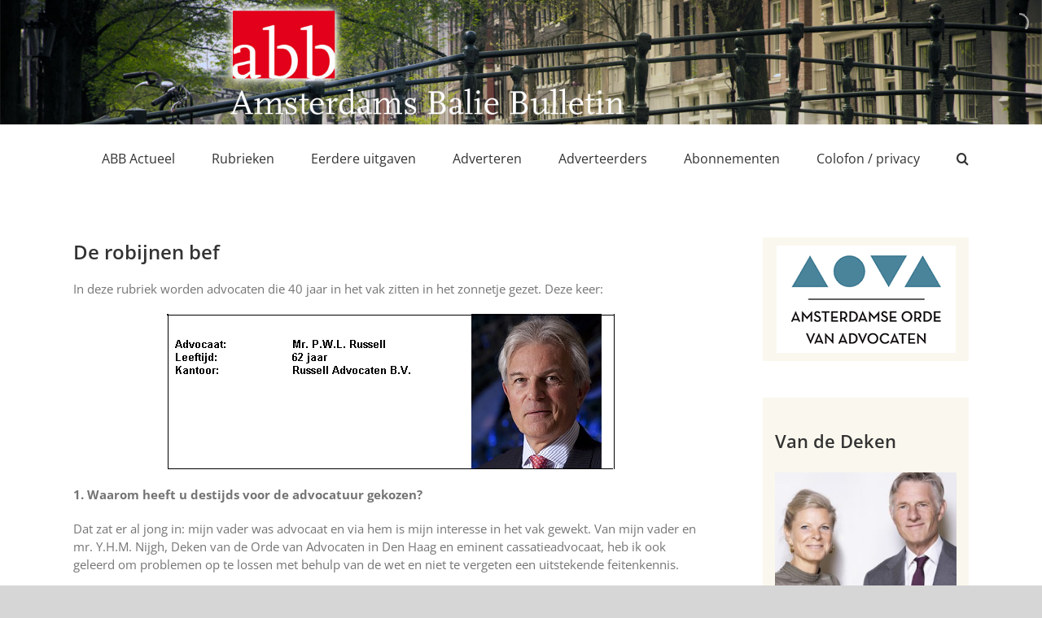

--- FILE ---
content_type: text/html; charset=UTF-8
request_url: https://www.baliebulletin.nl/de-robijnen-bef-7/
body_size: 89148
content:
<!DOCTYPE html>
<html class="avada-html-layout-wide avada-html-header-position-top" lang="nl-NL" prefix="og: http://ogp.me/ns# fb: http://ogp.me/ns/fb#">
<head>
	<meta http-equiv="X-UA-Compatible" content="IE=edge" />
	<meta http-equiv="Content-Type" content="text/html; charset=utf-8"/>
	<meta name="viewport" content="width=device-width, initial-scale=1" />
	<title>De robijnen bef</title>
<meta name='robots' content='max-image-preview:large' />
<link rel="alternate" type="application/rss+xml" title=" &raquo; feed" href="https://www.baliebulletin.nl/feed/" />
<link rel="alternate" type="application/rss+xml" title=" &raquo; reacties feed" href="https://www.baliebulletin.nl/comments/feed/" />
		
		
		
				<link rel="alternate" title="oEmbed (JSON)" type="application/json+oembed" href="https://www.baliebulletin.nl/wp-json/oembed/1.0/embed?url=https%3A%2F%2Fwww.baliebulletin.nl%2Fde-robijnen-bef-7%2F" />
<link rel="alternate" title="oEmbed (XML)" type="text/xml+oembed" href="https://www.baliebulletin.nl/wp-json/oembed/1.0/embed?url=https%3A%2F%2Fwww.baliebulletin.nl%2Fde-robijnen-bef-7%2F&#038;format=xml" />
					<meta name="description" content="In deze rubriek worden advocaten die 40 jaar in het vak zitten in het zonnetje gezet. Deze keer:



1. Waarom heeft u destijds voor de advocatuur gekozen?

Dat zat er al jong in: mijn vader was advocaat en via hem is mijn interesse in"/>
				
		<meta property="og:locale" content="nl_NL"/>
		<meta property="og:type" content="article"/>
		<meta property="og:site_name" content=""/>
		<meta property="og:title" content="  De robijnen bef"/>
				<meta property="og:description" content="In deze rubriek worden advocaten die 40 jaar in het vak zitten in het zonnetje gezet. Deze keer:



1. Waarom heeft u destijds voor de advocatuur gekozen?

Dat zat er al jong in: mijn vader was advocaat en via hem is mijn interesse in"/>
				<meta property="og:url" content="https://www.baliebulletin.nl/de-robijnen-bef-7/"/>
										<meta property="article:published_time" content="2016-11-16T10:48:24+01:00"/>
							<meta property="article:modified_time" content="2020-10-20T08:26:24+01:00"/>
								<meta name="author" content="ABBbulletin"/>
								<style id='wp-img-auto-sizes-contain-inline-css' type='text/css'>
img:is([sizes=auto i],[sizes^="auto," i]){contain-intrinsic-size:3000px 1500px}
/*# sourceURL=wp-img-auto-sizes-contain-inline-css */
</style>
<link rel='stylesheet' id='layerslider-css' href='https://www.baliebulletin.nl/abb/wp-content/plugins/LayerSlider/assets/static/layerslider/css/layerslider.css?ver=8.1.2' type='text/css' media='all' />
<style id='wp-emoji-styles-inline-css' type='text/css'>

	img.wp-smiley, img.emoji {
		display: inline !important;
		border: none !important;
		box-shadow: none !important;
		height: 1em !important;
		width: 1em !important;
		margin: 0 0.07em !important;
		vertical-align: -0.1em !important;
		background: none !important;
		padding: 0 !important;
	}
/*# sourceURL=wp-emoji-styles-inline-css */
</style>
<link rel='stylesheet' id='fusion-dynamic-css-css' href='https://www.baliebulletin.nl/abb/wp-content/uploads/fusion-styles/09e0eb1f0bd91cb24760bad98ed2b0e7.min.css?ver=3.14.2' type='text/css' media='all' />
<script type="text/javascript" src="https://www.baliebulletin.nl/abb/wp-includes/js/jquery/jquery.min.js?ver=3.7.1" id="jquery-core-js"></script>
<script type="text/javascript" src="https://www.baliebulletin.nl/abb/wp-includes/js/jquery/jquery-migrate.min.js?ver=3.4.1" id="jquery-migrate-js"></script>
<script type="text/javascript" id="layerslider-utils-js-extra">
/* <![CDATA[ */
var LS_Meta = {"v":"8.1.2","fixGSAP":"1"};
//# sourceURL=layerslider-utils-js-extra
/* ]]> */
</script>
<script type="text/javascript" src="https://www.baliebulletin.nl/abb/wp-content/plugins/LayerSlider/assets/static/layerslider/js/layerslider.utils.js?ver=8.1.2" id="layerslider-utils-js"></script>
<script type="text/javascript" src="https://www.baliebulletin.nl/abb/wp-content/plugins/LayerSlider/assets/static/layerslider/js/layerslider.kreaturamedia.jquery.js?ver=8.1.2" id="layerslider-js"></script>
<script type="text/javascript" src="https://www.baliebulletin.nl/abb/wp-content/plugins/LayerSlider/assets/static/layerslider/js/layerslider.transitions.js?ver=8.1.2" id="layerslider-transitions-js"></script>
<meta name="generator" content="Powered by LayerSlider 8.1.2 - Build Heros, Sliders, and Popups. Create Animations and Beautiful, Rich Web Content as Easy as Never Before on WordPress." />
<!-- LayerSlider updates and docs at: https://layerslider.com -->
<link rel="https://api.w.org/" href="https://www.baliebulletin.nl/wp-json/" /><link rel="alternate" title="JSON" type="application/json" href="https://www.baliebulletin.nl/wp-json/wp/v2/posts/1081" /><link rel="EditURI" type="application/rsd+xml" title="RSD" href="https://www.baliebulletin.nl/abb/xmlrpc.php?rsd" />
<meta name="generator" content="WordPress 6.9" />
<link rel="canonical" href="https://www.baliebulletin.nl/de-robijnen-bef-7/" />
<link rel='shortlink' href='https://www.baliebulletin.nl/?p=1081' />
<style type="text/css" id="css-fb-visibility">@media screen and (max-width: 640px){.fusion-no-small-visibility{display:none !important;}body .sm-text-align-center{text-align:center !important;}body .sm-text-align-left{text-align:left !important;}body .sm-text-align-right{text-align:right !important;}body .sm-text-align-justify{text-align:justify !important;}body .sm-flex-align-center{justify-content:center !important;}body .sm-flex-align-flex-start{justify-content:flex-start !important;}body .sm-flex-align-flex-end{justify-content:flex-end !important;}body .sm-mx-auto{margin-left:auto !important;margin-right:auto !important;}body .sm-ml-auto{margin-left:auto !important;}body .sm-mr-auto{margin-right:auto !important;}body .fusion-absolute-position-small{position:absolute;width:100%;}.awb-sticky.awb-sticky-small{ position: sticky; top: var(--awb-sticky-offset,0); }}@media screen and (min-width: 641px) and (max-width: 1024px){.fusion-no-medium-visibility{display:none !important;}body .md-text-align-center{text-align:center !important;}body .md-text-align-left{text-align:left !important;}body .md-text-align-right{text-align:right !important;}body .md-text-align-justify{text-align:justify !important;}body .md-flex-align-center{justify-content:center !important;}body .md-flex-align-flex-start{justify-content:flex-start !important;}body .md-flex-align-flex-end{justify-content:flex-end !important;}body .md-mx-auto{margin-left:auto !important;margin-right:auto !important;}body .md-ml-auto{margin-left:auto !important;}body .md-mr-auto{margin-right:auto !important;}body .fusion-absolute-position-medium{position:absolute;width:100%;}.awb-sticky.awb-sticky-medium{ position: sticky; top: var(--awb-sticky-offset,0); }}@media screen and (min-width: 1025px){.fusion-no-large-visibility{display:none !important;}body .lg-text-align-center{text-align:center !important;}body .lg-text-align-left{text-align:left !important;}body .lg-text-align-right{text-align:right !important;}body .lg-text-align-justify{text-align:justify !important;}body .lg-flex-align-center{justify-content:center !important;}body .lg-flex-align-flex-start{justify-content:flex-start !important;}body .lg-flex-align-flex-end{justify-content:flex-end !important;}body .lg-mx-auto{margin-left:auto !important;margin-right:auto !important;}body .lg-ml-auto{margin-left:auto !important;}body .lg-mr-auto{margin-right:auto !important;}body .fusion-absolute-position-large{position:absolute;width:100%;}.awb-sticky.awb-sticky-large{ position: sticky; top: var(--awb-sticky-offset,0); }}</style>		<script type="text/javascript">
			var doc = document.documentElement;
			doc.setAttribute( 'data-useragent', navigator.userAgent );
		</script>
		
	<style id='global-styles-inline-css' type='text/css'>
:root{--wp--preset--aspect-ratio--square: 1;--wp--preset--aspect-ratio--4-3: 4/3;--wp--preset--aspect-ratio--3-4: 3/4;--wp--preset--aspect-ratio--3-2: 3/2;--wp--preset--aspect-ratio--2-3: 2/3;--wp--preset--aspect-ratio--16-9: 16/9;--wp--preset--aspect-ratio--9-16: 9/16;--wp--preset--color--black: #000000;--wp--preset--color--cyan-bluish-gray: #abb8c3;--wp--preset--color--white: #ffffff;--wp--preset--color--pale-pink: #f78da7;--wp--preset--color--vivid-red: #cf2e2e;--wp--preset--color--luminous-vivid-orange: #ff6900;--wp--preset--color--luminous-vivid-amber: #fcb900;--wp--preset--color--light-green-cyan: #7bdcb5;--wp--preset--color--vivid-green-cyan: #00d084;--wp--preset--color--pale-cyan-blue: #8ed1fc;--wp--preset--color--vivid-cyan-blue: #0693e3;--wp--preset--color--vivid-purple: #9b51e0;--wp--preset--color--awb-color-1: rgba(255,255,255,1);--wp--preset--color--awb-color-2: rgba(246,246,246,1);--wp--preset--color--awb-color-3: rgba(235,234,234,1);--wp--preset--color--awb-color-4: rgba(224,222,222,1);--wp--preset--color--awb-color-5: rgba(160,206,78,1);--wp--preset--color--awb-color-6: rgba(116,116,116,1);--wp--preset--color--awb-color-7: rgba(182,54,9,1);--wp--preset--color--awb-color-8: rgba(51,51,51,1);--wp--preset--color--awb-color-custom-10: rgba(235,234,234,0.8);--wp--preset--color--awb-color-custom-11: rgba(232,232,232,1);--wp--preset--color--awb-color-custom-12: rgba(190,189,189,1);--wp--preset--color--awb-color-custom-13: rgba(54,56,57,1);--wp--preset--color--awb-color-custom-14: rgba(221,221,221,1);--wp--preset--color--awb-color-custom-15: rgba(229,229,229,1);--wp--preset--color--awb-color-custom-16: rgba(249,249,249,1);--wp--preset--gradient--vivid-cyan-blue-to-vivid-purple: linear-gradient(135deg,rgb(6,147,227) 0%,rgb(155,81,224) 100%);--wp--preset--gradient--light-green-cyan-to-vivid-green-cyan: linear-gradient(135deg,rgb(122,220,180) 0%,rgb(0,208,130) 100%);--wp--preset--gradient--luminous-vivid-amber-to-luminous-vivid-orange: linear-gradient(135deg,rgb(252,185,0) 0%,rgb(255,105,0) 100%);--wp--preset--gradient--luminous-vivid-orange-to-vivid-red: linear-gradient(135deg,rgb(255,105,0) 0%,rgb(207,46,46) 100%);--wp--preset--gradient--very-light-gray-to-cyan-bluish-gray: linear-gradient(135deg,rgb(238,238,238) 0%,rgb(169,184,195) 100%);--wp--preset--gradient--cool-to-warm-spectrum: linear-gradient(135deg,rgb(74,234,220) 0%,rgb(151,120,209) 20%,rgb(207,42,186) 40%,rgb(238,44,130) 60%,rgb(251,105,98) 80%,rgb(254,248,76) 100%);--wp--preset--gradient--blush-light-purple: linear-gradient(135deg,rgb(255,206,236) 0%,rgb(152,150,240) 100%);--wp--preset--gradient--blush-bordeaux: linear-gradient(135deg,rgb(254,205,165) 0%,rgb(254,45,45) 50%,rgb(107,0,62) 100%);--wp--preset--gradient--luminous-dusk: linear-gradient(135deg,rgb(255,203,112) 0%,rgb(199,81,192) 50%,rgb(65,88,208) 100%);--wp--preset--gradient--pale-ocean: linear-gradient(135deg,rgb(255,245,203) 0%,rgb(182,227,212) 50%,rgb(51,167,181) 100%);--wp--preset--gradient--electric-grass: linear-gradient(135deg,rgb(202,248,128) 0%,rgb(113,206,126) 100%);--wp--preset--gradient--midnight: linear-gradient(135deg,rgb(2,3,129) 0%,rgb(40,116,252) 100%);--wp--preset--font-size--small: 11.25px;--wp--preset--font-size--medium: 20px;--wp--preset--font-size--large: 22.5px;--wp--preset--font-size--x-large: 42px;--wp--preset--font-size--normal: 15px;--wp--preset--font-size--xlarge: 30px;--wp--preset--font-size--huge: 45px;--wp--preset--spacing--20: 0.44rem;--wp--preset--spacing--30: 0.67rem;--wp--preset--spacing--40: 1rem;--wp--preset--spacing--50: 1.5rem;--wp--preset--spacing--60: 2.25rem;--wp--preset--spacing--70: 3.38rem;--wp--preset--spacing--80: 5.06rem;--wp--preset--shadow--natural: 6px 6px 9px rgba(0, 0, 0, 0.2);--wp--preset--shadow--deep: 12px 12px 50px rgba(0, 0, 0, 0.4);--wp--preset--shadow--sharp: 6px 6px 0px rgba(0, 0, 0, 0.2);--wp--preset--shadow--outlined: 6px 6px 0px -3px rgb(255, 255, 255), 6px 6px rgb(0, 0, 0);--wp--preset--shadow--crisp: 6px 6px 0px rgb(0, 0, 0);}:where(.is-layout-flex){gap: 0.5em;}:where(.is-layout-grid){gap: 0.5em;}body .is-layout-flex{display: flex;}.is-layout-flex{flex-wrap: wrap;align-items: center;}.is-layout-flex > :is(*, div){margin: 0;}body .is-layout-grid{display: grid;}.is-layout-grid > :is(*, div){margin: 0;}:where(.wp-block-columns.is-layout-flex){gap: 2em;}:where(.wp-block-columns.is-layout-grid){gap: 2em;}:where(.wp-block-post-template.is-layout-flex){gap: 1.25em;}:where(.wp-block-post-template.is-layout-grid){gap: 1.25em;}.has-black-color{color: var(--wp--preset--color--black) !important;}.has-cyan-bluish-gray-color{color: var(--wp--preset--color--cyan-bluish-gray) !important;}.has-white-color{color: var(--wp--preset--color--white) !important;}.has-pale-pink-color{color: var(--wp--preset--color--pale-pink) !important;}.has-vivid-red-color{color: var(--wp--preset--color--vivid-red) !important;}.has-luminous-vivid-orange-color{color: var(--wp--preset--color--luminous-vivid-orange) !important;}.has-luminous-vivid-amber-color{color: var(--wp--preset--color--luminous-vivid-amber) !important;}.has-light-green-cyan-color{color: var(--wp--preset--color--light-green-cyan) !important;}.has-vivid-green-cyan-color{color: var(--wp--preset--color--vivid-green-cyan) !important;}.has-pale-cyan-blue-color{color: var(--wp--preset--color--pale-cyan-blue) !important;}.has-vivid-cyan-blue-color{color: var(--wp--preset--color--vivid-cyan-blue) !important;}.has-vivid-purple-color{color: var(--wp--preset--color--vivid-purple) !important;}.has-black-background-color{background-color: var(--wp--preset--color--black) !important;}.has-cyan-bluish-gray-background-color{background-color: var(--wp--preset--color--cyan-bluish-gray) !important;}.has-white-background-color{background-color: var(--wp--preset--color--white) !important;}.has-pale-pink-background-color{background-color: var(--wp--preset--color--pale-pink) !important;}.has-vivid-red-background-color{background-color: var(--wp--preset--color--vivid-red) !important;}.has-luminous-vivid-orange-background-color{background-color: var(--wp--preset--color--luminous-vivid-orange) !important;}.has-luminous-vivid-amber-background-color{background-color: var(--wp--preset--color--luminous-vivid-amber) !important;}.has-light-green-cyan-background-color{background-color: var(--wp--preset--color--light-green-cyan) !important;}.has-vivid-green-cyan-background-color{background-color: var(--wp--preset--color--vivid-green-cyan) !important;}.has-pale-cyan-blue-background-color{background-color: var(--wp--preset--color--pale-cyan-blue) !important;}.has-vivid-cyan-blue-background-color{background-color: var(--wp--preset--color--vivid-cyan-blue) !important;}.has-vivid-purple-background-color{background-color: var(--wp--preset--color--vivid-purple) !important;}.has-black-border-color{border-color: var(--wp--preset--color--black) !important;}.has-cyan-bluish-gray-border-color{border-color: var(--wp--preset--color--cyan-bluish-gray) !important;}.has-white-border-color{border-color: var(--wp--preset--color--white) !important;}.has-pale-pink-border-color{border-color: var(--wp--preset--color--pale-pink) !important;}.has-vivid-red-border-color{border-color: var(--wp--preset--color--vivid-red) !important;}.has-luminous-vivid-orange-border-color{border-color: var(--wp--preset--color--luminous-vivid-orange) !important;}.has-luminous-vivid-amber-border-color{border-color: var(--wp--preset--color--luminous-vivid-amber) !important;}.has-light-green-cyan-border-color{border-color: var(--wp--preset--color--light-green-cyan) !important;}.has-vivid-green-cyan-border-color{border-color: var(--wp--preset--color--vivid-green-cyan) !important;}.has-pale-cyan-blue-border-color{border-color: var(--wp--preset--color--pale-cyan-blue) !important;}.has-vivid-cyan-blue-border-color{border-color: var(--wp--preset--color--vivid-cyan-blue) !important;}.has-vivid-purple-border-color{border-color: var(--wp--preset--color--vivid-purple) !important;}.has-vivid-cyan-blue-to-vivid-purple-gradient-background{background: var(--wp--preset--gradient--vivid-cyan-blue-to-vivid-purple) !important;}.has-light-green-cyan-to-vivid-green-cyan-gradient-background{background: var(--wp--preset--gradient--light-green-cyan-to-vivid-green-cyan) !important;}.has-luminous-vivid-amber-to-luminous-vivid-orange-gradient-background{background: var(--wp--preset--gradient--luminous-vivid-amber-to-luminous-vivid-orange) !important;}.has-luminous-vivid-orange-to-vivid-red-gradient-background{background: var(--wp--preset--gradient--luminous-vivid-orange-to-vivid-red) !important;}.has-very-light-gray-to-cyan-bluish-gray-gradient-background{background: var(--wp--preset--gradient--very-light-gray-to-cyan-bluish-gray) !important;}.has-cool-to-warm-spectrum-gradient-background{background: var(--wp--preset--gradient--cool-to-warm-spectrum) !important;}.has-blush-light-purple-gradient-background{background: var(--wp--preset--gradient--blush-light-purple) !important;}.has-blush-bordeaux-gradient-background{background: var(--wp--preset--gradient--blush-bordeaux) !important;}.has-luminous-dusk-gradient-background{background: var(--wp--preset--gradient--luminous-dusk) !important;}.has-pale-ocean-gradient-background{background: var(--wp--preset--gradient--pale-ocean) !important;}.has-electric-grass-gradient-background{background: var(--wp--preset--gradient--electric-grass) !important;}.has-midnight-gradient-background{background: var(--wp--preset--gradient--midnight) !important;}.has-small-font-size{font-size: var(--wp--preset--font-size--small) !important;}.has-medium-font-size{font-size: var(--wp--preset--font-size--medium) !important;}.has-large-font-size{font-size: var(--wp--preset--font-size--large) !important;}.has-x-large-font-size{font-size: var(--wp--preset--font-size--x-large) !important;}
/*# sourceURL=global-styles-inline-css */
</style>
<style id='wp-block-library-inline-css' type='text/css'>
:root{--wp-block-synced-color:#7a00df;--wp-block-synced-color--rgb:122,0,223;--wp-bound-block-color:var(--wp-block-synced-color);--wp-editor-canvas-background:#ddd;--wp-admin-theme-color:#007cba;--wp-admin-theme-color--rgb:0,124,186;--wp-admin-theme-color-darker-10:#006ba1;--wp-admin-theme-color-darker-10--rgb:0,107,160.5;--wp-admin-theme-color-darker-20:#005a87;--wp-admin-theme-color-darker-20--rgb:0,90,135;--wp-admin-border-width-focus:2px}@media (min-resolution:192dpi){:root{--wp-admin-border-width-focus:1.5px}}.wp-element-button{cursor:pointer}:root .has-very-light-gray-background-color{background-color:#eee}:root .has-very-dark-gray-background-color{background-color:#313131}:root .has-very-light-gray-color{color:#eee}:root .has-very-dark-gray-color{color:#313131}:root .has-vivid-green-cyan-to-vivid-cyan-blue-gradient-background{background:linear-gradient(135deg,#00d084,#0693e3)}:root .has-purple-crush-gradient-background{background:linear-gradient(135deg,#34e2e4,#4721fb 50%,#ab1dfe)}:root .has-hazy-dawn-gradient-background{background:linear-gradient(135deg,#faaca8,#dad0ec)}:root .has-subdued-olive-gradient-background{background:linear-gradient(135deg,#fafae1,#67a671)}:root .has-atomic-cream-gradient-background{background:linear-gradient(135deg,#fdd79a,#004a59)}:root .has-nightshade-gradient-background{background:linear-gradient(135deg,#330968,#31cdcf)}:root .has-midnight-gradient-background{background:linear-gradient(135deg,#020381,#2874fc)}:root{--wp--preset--font-size--normal:16px;--wp--preset--font-size--huge:42px}.has-regular-font-size{font-size:1em}.has-larger-font-size{font-size:2.625em}.has-normal-font-size{font-size:var(--wp--preset--font-size--normal)}.has-huge-font-size{font-size:var(--wp--preset--font-size--huge)}.has-text-align-center{text-align:center}.has-text-align-left{text-align:left}.has-text-align-right{text-align:right}.has-fit-text{white-space:nowrap!important}#end-resizable-editor-section{display:none}.aligncenter{clear:both}.items-justified-left{justify-content:flex-start}.items-justified-center{justify-content:center}.items-justified-right{justify-content:flex-end}.items-justified-space-between{justify-content:space-between}.screen-reader-text{border:0;clip-path:inset(50%);height:1px;margin:-1px;overflow:hidden;padding:0;position:absolute;width:1px;word-wrap:normal!important}.screen-reader-text:focus{background-color:#ddd;clip-path:none;color:#444;display:block;font-size:1em;height:auto;left:5px;line-height:normal;padding:15px 23px 14px;text-decoration:none;top:5px;width:auto;z-index:100000}html :where(.has-border-color){border-style:solid}html :where([style*=border-top-color]){border-top-style:solid}html :where([style*=border-right-color]){border-right-style:solid}html :where([style*=border-bottom-color]){border-bottom-style:solid}html :where([style*=border-left-color]){border-left-style:solid}html :where([style*=border-width]){border-style:solid}html :where([style*=border-top-width]){border-top-style:solid}html :where([style*=border-right-width]){border-right-style:solid}html :where([style*=border-bottom-width]){border-bottom-style:solid}html :where([style*=border-left-width]){border-left-style:solid}html :where(img[class*=wp-image-]){height:auto;max-width:100%}:where(figure){margin:0 0 1em}html :where(.is-position-sticky){--wp-admin--admin-bar--position-offset:var(--wp-admin--admin-bar--height,0px)}@media screen and (max-width:600px){html :where(.is-position-sticky){--wp-admin--admin-bar--position-offset:0px}}
/*wp_block_styles_on_demand_placeholder:696f82e1e00d2*/
/*# sourceURL=wp-block-library-inline-css */
</style>
<style id='wp-block-library-theme-inline-css' type='text/css'>
.wp-block-audio :where(figcaption){color:#555;font-size:13px;text-align:center}.is-dark-theme .wp-block-audio :where(figcaption){color:#ffffffa6}.wp-block-audio{margin:0 0 1em}.wp-block-code{border:1px solid #ccc;border-radius:4px;font-family:Menlo,Consolas,monaco,monospace;padding:.8em 1em}.wp-block-embed :where(figcaption){color:#555;font-size:13px;text-align:center}.is-dark-theme .wp-block-embed :where(figcaption){color:#ffffffa6}.wp-block-embed{margin:0 0 1em}.blocks-gallery-caption{color:#555;font-size:13px;text-align:center}.is-dark-theme .blocks-gallery-caption{color:#ffffffa6}:root :where(.wp-block-image figcaption){color:#555;font-size:13px;text-align:center}.is-dark-theme :root :where(.wp-block-image figcaption){color:#ffffffa6}.wp-block-image{margin:0 0 1em}.wp-block-pullquote{border-bottom:4px solid;border-top:4px solid;color:currentColor;margin-bottom:1.75em}.wp-block-pullquote :where(cite),.wp-block-pullquote :where(footer),.wp-block-pullquote__citation{color:currentColor;font-size:.8125em;font-style:normal;text-transform:uppercase}.wp-block-quote{border-left:.25em solid;margin:0 0 1.75em;padding-left:1em}.wp-block-quote cite,.wp-block-quote footer{color:currentColor;font-size:.8125em;font-style:normal;position:relative}.wp-block-quote:where(.has-text-align-right){border-left:none;border-right:.25em solid;padding-left:0;padding-right:1em}.wp-block-quote:where(.has-text-align-center){border:none;padding-left:0}.wp-block-quote.is-large,.wp-block-quote.is-style-large,.wp-block-quote:where(.is-style-plain){border:none}.wp-block-search .wp-block-search__label{font-weight:700}.wp-block-search__button{border:1px solid #ccc;padding:.375em .625em}:where(.wp-block-group.has-background){padding:1.25em 2.375em}.wp-block-separator.has-css-opacity{opacity:.4}.wp-block-separator{border:none;border-bottom:2px solid;margin-left:auto;margin-right:auto}.wp-block-separator.has-alpha-channel-opacity{opacity:1}.wp-block-separator:not(.is-style-wide):not(.is-style-dots){width:100px}.wp-block-separator.has-background:not(.is-style-dots){border-bottom:none;height:1px}.wp-block-separator.has-background:not(.is-style-wide):not(.is-style-dots){height:2px}.wp-block-table{margin:0 0 1em}.wp-block-table td,.wp-block-table th{word-break:normal}.wp-block-table :where(figcaption){color:#555;font-size:13px;text-align:center}.is-dark-theme .wp-block-table :where(figcaption){color:#ffffffa6}.wp-block-video :where(figcaption){color:#555;font-size:13px;text-align:center}.is-dark-theme .wp-block-video :where(figcaption){color:#ffffffa6}.wp-block-video{margin:0 0 1em}:root :where(.wp-block-template-part.has-background){margin-bottom:0;margin-top:0;padding:1.25em 2.375em}
/*# sourceURL=/wp-includes/css/dist/block-library/theme.min.css */
</style>
<style id='classic-theme-styles-inline-css' type='text/css'>
/*! This file is auto-generated */
.wp-block-button__link{color:#fff;background-color:#32373c;border-radius:9999px;box-shadow:none;text-decoration:none;padding:calc(.667em + 2px) calc(1.333em + 2px);font-size:1.125em}.wp-block-file__button{background:#32373c;color:#fff;text-decoration:none}
/*# sourceURL=/wp-includes/css/classic-themes.min.css */
</style>
</head>

<body class="wp-singular post-template-default single single-post postid-1081 single-format-standard wp-theme-Avada wp-child-theme-Avada-Child-Theme has-sidebar fusion-image-hovers fusion-pagination-sizing fusion-button_type-flat fusion-button_span-no fusion-button_gradient-linear avada-image-rollover-circle-yes avada-image-rollover-yes avada-image-rollover-direction-left fusion-body ltr fusion-sticky-header no-tablet-sticky-header no-mobile-sticky-header no-mobile-slidingbar no-mobile-totop avada-has-rev-slider-styles fusion-disable-outline fusion-sub-menu-fade mobile-logo-pos-left layout-wide-mode avada-has-boxed-modal-shadow-none layout-scroll-offset-full avada-has-zero-margin-offset-top fusion-top-header menu-text-align-center mobile-menu-design-modern fusion-show-pagination-text fusion-header-layout-v1 avada-responsive avada-footer-fx-none avada-menu-highlight-style-bottombar fusion-search-form-classic fusion-main-menu-search-overlay fusion-avatar-square avada-dropdown-styles avada-blog-layout-large avada-blog-archive-layout-large avada-header-shadow-no avada-menu-icon-position-left avada-has-megamenu-shadow avada-has-mainmenu-dropdown-divider avada-has-mobile-menu-search avada-has-main-nav-search-icon avada-has-breadcrumb-mobile-hidden avada-has-titlebar-hide avada-has-pagination-width_height avada-flyout-menu-direction-fade avada-ec-views-v1" data-awb-post-id="1081">
		<a class="skip-link screen-reader-text" href="#content">Ga naar inhoud</a>

	<div id="boxed-wrapper">
		
		<div id="wrapper" class="fusion-wrapper">
			<div id="home" style="position:relative;top:-1px;"></div>
							
										
							<div id="sliders-container" class="fusion-slider-visibility">
				<div id="layerslider-container">
		<div id="layerslider-wrapper">
						<script type="text/javascript">jQuery(function() { _initLayerSlider( '#layerslider_1_ttzmbljo39og', {createdWith: '6.8.4', sliderVersion: '6.8.4', allowFullscreen: true, autoStart: false, startInViewport: false, pauseOnHover: 'enabled', keybNav: false, touchNav: false, skin: 'v6', sliderFadeInDuration: 350, useSrcset: true, skinsPath: 'https://www.baliebulletin.nl/abb/wp-content/plugins/LayerSlider/assets/static/layerslider/skins/', performanceMode: true}); });</script><div id="layerslider_1_ttzmbljo39og"  class="ls-wp-container fitvidsignore ls-selectable" style="width:1920px;height:230px;margin:0 auto;margin-bottom: 0px;"><div class="ls-slide" ><img width="1920" height="230" src="https://www.baliebulletin.nl/abb/wp-content/uploads/2019/05/headerafbeelding.jpg" class="ls-bg" alt="" decoding="async" fetchpriority="high" srcset="https://www.baliebulletin.nl/abb/wp-content/uploads/2019/05/headerafbeelding-200x24.jpg 200w, https://www.baliebulletin.nl/abb/wp-content/uploads/2019/05/headerafbeelding-300x36.jpg 300w, https://www.baliebulletin.nl/abb/wp-content/uploads/2019/05/headerafbeelding-400x48.jpg 400w, https://www.baliebulletin.nl/abb/wp-content/uploads/2019/05/headerafbeelding-600x72.jpg 600w, https://www.baliebulletin.nl/abb/wp-content/uploads/2019/05/headerafbeelding-768x92.jpg 768w, https://www.baliebulletin.nl/abb/wp-content/uploads/2019/05/headerafbeelding-800x96.jpg 800w, https://www.baliebulletin.nl/abb/wp-content/uploads/2019/05/headerafbeelding-1024x123.jpg 1024w, https://www.baliebulletin.nl/abb/wp-content/uploads/2019/05/headerafbeelding-1200x144.jpg 1200w, https://www.baliebulletin.nl/abb/wp-content/uploads/2019/05/headerafbeelding.jpg 1920w" sizes="(max-width: 1920px) 100vw, 1920px" /></div></div>					</div>
	</div>
			</div>
				
					
			<header class="fusion-header-wrapper">
				<div class="fusion-header-v1 fusion-logo-alignment fusion-logo-left fusion-sticky-menu- fusion-sticky-logo- fusion-mobile-logo-  fusion-mobile-menu-design-modern">
					<div class="fusion-header-sticky-height"></div>
<div class="fusion-header">
	<div class="fusion-row">
					<div class="fusion-logo" data-margin-top="0px" data-margin-bottom="0px" data-margin-left="0px" data-margin-right="0px">
		</div>		<nav class="fusion-main-menu" aria-label="Main Menu"><div class="fusion-overlay-search">		<form role="search" class="searchform fusion-search-form  fusion-search-form-classic" method="get" action="https://www.baliebulletin.nl/">
			<div class="fusion-search-form-content">

				
				<div class="fusion-search-field search-field">
					<label><span class="screen-reader-text">Zoeken naar:</span>
													<input type="search" value="" name="s" class="s" placeholder="Zoeken..." required aria-required="true" aria-label="Zoeken..."/>
											</label>
				</div>
				<div class="fusion-search-button search-button">
					<input type="submit" class="fusion-search-submit searchsubmit" aria-label="Zoeken" value="&#xf002;" />
									</div>

				
			</div>


			
		</form>
		<div class="fusion-search-spacer"></div><a href="#" role="button" aria-label="Close Search" class="fusion-close-search"></a></div><ul id="menu-menu-1" class="fusion-menu"><li  id="menu-item-2958"  class="menu-item menu-item-type-post_type menu-item-object-page menu-item-home menu-item-2958"  data-item-id="2958"><a  href="https://www.baliebulletin.nl/" class="fusion-bottombar-highlight"><span class="menu-text">ABB Actueel</span></a></li><li  id="menu-item-2990"  class="menu-item menu-item-type-custom menu-item-object-custom menu-item-has-children menu-item-2990 fusion-dropdown-menu"  data-item-id="2990"><a  href="#" class="fusion-bottombar-highlight"><span class="menu-text">Rubrieken</span></a><ul class="sub-menu"><li  id="menu-item-3417"  class="menu-item menu-item-type-post_type menu-item-object-page menu-item-3417 fusion-dropdown-submenu" ><a  href="https://www.baliebulletin.nl/van-de-deken/" class="fusion-bottombar-highlight"><span>Van de Deken</span></a></li><li  id="menu-item-3030"  class="menu-item menu-item-type-post_type menu-item-object-page menu-item-3030 fusion-dropdown-submenu" ><a  href="https://www.baliebulletin.nl/actualiteiten/" class="fusion-bottombar-highlight"><span>Actualiteiten</span></a></li><li  id="menu-item-8377"  class="menu-item menu-item-type-post_type menu-item-object-page menu-item-8377 fusion-dropdown-submenu" ><a  href="https://www.baliebulletin.nl/advocaten-in-het-buitenland-cloned/" class="fusion-bottombar-highlight"><span>De rechtsstaat</span></a></li><li  id="menu-item-2993"  class="menu-item menu-item-type-post_type menu-item-object-page menu-item-2993 fusion-dropdown-submenu" ><a  href="https://www.baliebulletin.nl/interviews/" class="fusion-bottombar-highlight"><span>Interviews</span></a></li><li  id="menu-item-2991"  class="menu-item menu-item-type-post_type menu-item-object-page menu-item-2991 fusion-dropdown-submenu" ><a  href="https://www.baliebulletin.nl/borrelpraat/" class="fusion-bottombar-highlight"><span>Borrelpraat</span></a></li><li  id="menu-item-3033"  class="menu-item menu-item-type-post_type menu-item-object-page menu-item-3033 fusion-dropdown-submenu" ><a  href="https://www.baliebulletin.nl/de-robijnen-bef/" class="fusion-bottombar-highlight"><span>De Robijnen Bef</span></a></li><li  id="menu-item-7186"  class="menu-item menu-item-type-post_type menu-item-object-page menu-item-7186 fusion-dropdown-submenu" ><a  href="https://www.baliebulletin.nl/advocaten-in-het-buitenland/" class="fusion-bottombar-highlight"><span>Advocaten in het buitenland</span></a></li><li  id="menu-item-3028"  class="menu-item menu-item-type-post_type menu-item-object-page menu-item-3028 fusion-dropdown-submenu" ><a  href="https://www.baliebulletin.nl/founders/" class="fusion-bottombar-highlight"><span>Founders</span></a></li><li  id="menu-item-3031"  class="menu-item menu-item-type-post_type menu-item-object-page menu-item-3031 fusion-dropdown-submenu" ><a  href="https://www.baliebulletin.nl/leven-na-de-advocatuur/" class="fusion-bottombar-highlight"><span>Leven na de advocatuur</span></a></li><li  id="menu-item-2992"  class="menu-item menu-item-type-post_type menu-item-object-page menu-item-2992 fusion-dropdown-submenu" ><a  href="https://www.baliebulletin.nl/bouwstenen/" class="fusion-bottombar-highlight"><span>Bouwstenen</span></a></li><li  id="menu-item-3032"  class="menu-item menu-item-type-post_type menu-item-object-page menu-item-3032 fusion-dropdown-submenu" ><a  href="https://www.baliebulletin.nl/jonge-balie/" class="fusion-bottombar-highlight"><span>Jonge Balie</span></a></li><li  id="menu-item-3027"  class="menu-item menu-item-type-post_type menu-item-object-page menu-item-3027 fusion-dropdown-submenu" ><a  href="https://www.baliebulletin.nl/lawyers-4-lawyers/" class="fusion-bottombar-highlight"><span>Lawyers 4 Lawyers</span></a></li><li  id="menu-item-6455"  class="menu-item menu-item-type-post_type menu-item-object-page menu-item-6455 fusion-dropdown-submenu" ><a  href="https://www.baliebulletin.nl/boekbespreking/" class="fusion-bottombar-highlight"><span>Boekbespreking</span></a></li><li  id="menu-item-3029"  class="menu-item menu-item-type-post_type menu-item-object-page menu-item-3029 fusion-dropdown-submenu" ><a  href="https://www.baliebulletin.nl/advocatenseries/" class="fusion-bottombar-highlight"><span>Advocatenseries</span></a></li></ul></li><li  id="menu-item-151"  class="menu-item menu-item-type-post_type menu-item-object-page menu-item-has-children menu-item-151 fusion-dropdown-menu"  data-item-id="151"><a  href="https://www.baliebulletin.nl/eerdere-uitgaven/" class="fusion-bottombar-highlight"><span class="menu-text">Eerdere uitgaven</span></a><ul class="sub-menu"><li  id="menu-item-2774"  class="menu-item menu-item-type-post_type menu-item-object-page menu-item-has-children menu-item-2774 fusion-dropdown-submenu" ><a  href="https://www.baliebulletin.nl/abb-edities-2020/" class="fusion-bottombar-highlight"><span>ABB edities 2020</span></a><ul class="sub-menu"><li  id="menu-item-2775"  class="menu-item menu-item-type-post_type menu-item-object-page menu-item-2775" ><a  href="https://www.baliebulletin.nl/abb-editie-maart-2020/" class="fusion-bottombar-highlight"><span>ABB maart 2020</span></a></li></ul></li><li  id="menu-item-2149"  class="menu-item menu-item-type-post_type menu-item-object-page menu-item-has-children menu-item-2149 fusion-dropdown-submenu" ><a  href="https://www.baliebulletin.nl/abb-edities-2019/" class="fusion-bottombar-highlight"><span>ABB edities 2019</span></a><ul class="sub-menu"><li  id="menu-item-2155"  class="menu-item menu-item-type-post_type menu-item-object-page menu-item-2155" ><a  href="https://www.baliebulletin.nl/abb-edities-2019/abb-maart-2019/" class="fusion-bottombar-highlight"><span>ABB maart 2019</span></a></li><li  id="menu-item-2417"  class="menu-item menu-item-type-post_type menu-item-object-page menu-item-2417" ><a  href="https://www.baliebulletin.nl/abb-edities-2019/abb-juni-2019/" class="fusion-bottombar-highlight"><span>ABB juni 2019</span></a></li><li  id="menu-item-2547"  class="menu-item menu-item-type-post_type menu-item-object-page menu-item-2547" ><a  href="https://www.baliebulletin.nl/abb-edities-2019/abb-september-2019/" class="fusion-bottombar-highlight"><span>ABB september 2019</span></a></li><li  id="menu-item-2685"  class="menu-item menu-item-type-post_type menu-item-object-page menu-item-2685" ><a  href="https://www.baliebulletin.nl/abb-edities-2019/abb-december-2019/" class="fusion-bottombar-highlight"><span>ABB december 2019</span></a></li></ul></li><li  id="menu-item-1741"  class="menu-item menu-item-type-post_type menu-item-object-page menu-item-has-children menu-item-1741 fusion-dropdown-submenu" ><a  href="https://www.baliebulletin.nl/abb-edities-2018/" class="fusion-bottombar-highlight"><span>ABB edities 2018</span></a><ul class="sub-menu"><li  id="menu-item-1867"  class="menu-item menu-item-type-post_type menu-item-object-page menu-item-1867" ><a  href="https://www.baliebulletin.nl/abb-edities-2018/abb-maart-2018/" class="fusion-bottombar-highlight"><span>ABB maart 2018</span></a></li><li  id="menu-item-1866"  class="menu-item menu-item-type-post_type menu-item-object-page menu-item-1866" ><a  href="https://www.baliebulletin.nl/abb-edities-2018/abb-juni-2018/" class="fusion-bottombar-highlight"><span>ABB juni 2018</span></a></li><li  id="menu-item-1968"  class="menu-item menu-item-type-post_type menu-item-object-page menu-item-1968" ><a  href="https://www.baliebulletin.nl/abb-edities-2018/abb-september-2018/" class="fusion-bottombar-highlight"><span>ABB september 2018</span></a></li><li  id="menu-item-2068"  class="menu-item menu-item-type-post_type menu-item-object-page menu-item-2068" ><a  href="https://www.baliebulletin.nl/abb-edities-2018/december-2018/" class="fusion-bottombar-highlight"><span>ABB december 2018</span></a></li></ul></li><li  id="menu-item-1391"  class="menu-item menu-item-type-post_type menu-item-object-page menu-item-has-children menu-item-1391 fusion-dropdown-submenu" ><a  href="https://www.baliebulletin.nl/abb-edities-2017/" class="fusion-bottombar-highlight"><span>ABB edities 2017</span></a><ul class="sub-menu"><li  id="menu-item-1392"  class="menu-item menu-item-type-post_type menu-item-object-page menu-item-1392" ><a  href="https://www.baliebulletin.nl/abb-edities-2017/abb-maart-2017/" class="fusion-bottombar-highlight"><span>ABB maart 2017</span></a></li><li  id="menu-item-1499"  class="menu-item menu-item-type-post_type menu-item-object-page menu-item-1499" ><a  href="https://www.baliebulletin.nl/abb-edities-2017/abb-juni-2017/" class="fusion-bottombar-highlight"><span>ABB juni 2017</span></a></li><li  id="menu-item-1597"  class="menu-item menu-item-type-post_type menu-item-object-page menu-item-1597" ><a  href="https://www.baliebulletin.nl/abb-edities-2017/abb-september-2017/" class="fusion-bottombar-highlight"><span>ABB september 2017</span></a></li><li  id="menu-item-1740"  class="menu-item menu-item-type-post_type menu-item-object-page menu-item-1740" ><a  href="https://www.baliebulletin.nl/abb-edities-2017/abb-december-2017/" class="fusion-bottombar-highlight"><span>ABB december 2017</span></a></li></ul></li><li  id="menu-item-777"  class="menu-item menu-item-type-post_type menu-item-object-page menu-item-has-children menu-item-777 fusion-dropdown-submenu" ><a  href="https://www.baliebulletin.nl/abb-edities-2016/" class="fusion-bottombar-highlight"><span>ABB edities 2016</span></a><ul class="sub-menu"><li  id="menu-item-919"  class="menu-item menu-item-type-post_type menu-item-object-page menu-item-919" ><a  href="https://www.baliebulletin.nl/abb-edities-2016/abb-maart-2016/" class="fusion-bottombar-highlight"><span>ABB maart 2016</span></a></li><li  id="menu-item-1024"  class="menu-item menu-item-type-post_type menu-item-object-page menu-item-1024" ><a  href="https://www.baliebulletin.nl/abb-edities-2016/abb-juni-2016/" class="fusion-bottombar-highlight"><span>ABB juni 2016</span></a></li><li  id="menu-item-1146"  class="menu-item menu-item-type-post_type menu-item-object-page menu-item-1146" ><a  href="https://www.baliebulletin.nl/abb-edities-2016/abb-september-2016/" class="fusion-bottombar-highlight"><span>ABB september 2016</span></a></li><li  id="menu-item-1276"  class="menu-item menu-item-type-post_type menu-item-object-page menu-item-1276" ><a  href="https://www.baliebulletin.nl/abb-edities-2016/abb-december-2016/" class="fusion-bottombar-highlight"><span>ABB december 2016</span></a></li></ul></li><li  id="menu-item-394"  class="menu-item menu-item-type-post_type menu-item-object-page menu-item-has-children menu-item-394 fusion-dropdown-submenu" ><a  href="https://www.baliebulletin.nl/abb-edities-2015/" class="fusion-bottombar-highlight"><span>ABB edities 2015</span></a><ul class="sub-menu"><li  id="menu-item-395"  class="menu-item menu-item-type-post_type menu-item-object-page menu-item-395" ><a  href="https://www.baliebulletin.nl/abb-edities-2015/abb-juni-2015/" class="fusion-bottombar-highlight"><span>ABB juni 2015</span></a></li><li  id="menu-item-557"  class="menu-item menu-item-type-post_type menu-item-object-page menu-item-557" ><a  href="https://www.baliebulletin.nl/abb-edities-2015/abb-september-2015/" class="fusion-bottombar-highlight"><span>ABB september 2015</span></a></li><li  id="menu-item-776"  class="menu-item menu-item-type-post_type menu-item-object-page menu-item-776" ><a  href="https://www.baliebulletin.nl/abb-edities-2015/abb-december-2015/" class="fusion-bottombar-highlight"><span>ABB december 2015</span></a></li></ul></li><li  id="menu-item-167"  class="menu-item menu-item-type-post_type menu-item-object-page menu-item-167 fusion-dropdown-submenu" ><a  href="https://www.baliebulletin.nl/eerdere-uitgaven/2014-2/" class="fusion-bottombar-highlight"><span>ABB edities 2014</span></a></li><li  id="menu-item-192"  class="menu-item menu-item-type-post_type menu-item-object-page menu-item-192 fusion-dropdown-submenu" ><a  href="https://www.baliebulletin.nl/eerdere-uitgaven/abb-edities-2013/" class="fusion-bottombar-highlight"><span>ABB edities 2013</span></a></li><li  id="menu-item-219"  class="menu-item menu-item-type-post_type menu-item-object-page menu-item-219 fusion-dropdown-submenu" ><a  href="https://www.baliebulletin.nl/eerdere-uitgaven/abb-edities-2012/" class="fusion-bottombar-highlight"><span>ABB edities 2012</span></a></li><li  id="menu-item-218"  class="menu-item menu-item-type-post_type menu-item-object-page menu-item-218 fusion-dropdown-submenu" ><a  href="https://www.baliebulletin.nl/eerdere-uitgaven/abb-edities-2011/" class="fusion-bottombar-highlight"><span>ABB edities 2011</span></a></li><li  id="menu-item-296"  class="menu-item menu-item-type-post_type menu-item-object-page menu-item-296 fusion-dropdown-submenu" ><a  href="https://www.baliebulletin.nl/eerdere-uitgaven/abb-edities-2010/" class="fusion-bottombar-highlight"><span>ABB edities 2010</span></a></li><li  id="menu-item-295"  class="menu-item menu-item-type-post_type menu-item-object-page menu-item-295 fusion-dropdown-submenu" ><a  href="https://www.baliebulletin.nl/eerdere-uitgaven/abb-edities-2009/" class="fusion-bottombar-highlight"><span>ABB edities 2009</span></a></li><li  id="menu-item-294"  class="menu-item menu-item-type-post_type menu-item-object-page menu-item-294 fusion-dropdown-submenu" ><a  href="https://www.baliebulletin.nl/eerdere-uitgaven/abb-edities-2008/" class="fusion-bottombar-highlight"><span>ABB edities 2008</span></a></li><li  id="menu-item-293"  class="menu-item menu-item-type-post_type menu-item-object-page menu-item-293 fusion-dropdown-submenu" ><a  href="https://www.baliebulletin.nl/eerdere-uitgaven/abb-edities-2007/" class="fusion-bottombar-highlight"><span>ABB edities 2007</span></a></li><li  id="menu-item-292"  class="menu-item menu-item-type-post_type menu-item-object-page menu-item-292 fusion-dropdown-submenu" ><a  href="https://www.baliebulletin.nl/eerdere-uitgaven/abb-edities-2006/" class="fusion-bottombar-highlight"><span>ABB edities 2006</span></a></li><li  id="menu-item-291"  class="menu-item menu-item-type-post_type menu-item-object-page menu-item-291 fusion-dropdown-submenu" ><a  href="https://www.baliebulletin.nl/eerdere-uitgaven/abb-edities-2005/" class="fusion-bottombar-highlight"><span>ABB edities 2005</span></a></li></ul></li><li  id="menu-item-15"  class="menu-item menu-item-type-post_type menu-item-object-page menu-item-15"  data-item-id="15"><a  href="https://www.baliebulletin.nl/adverteren/" class="fusion-bottombar-highlight"><span class="menu-text">Adverteren</span></a></li><li  id="menu-item-690"  class="menu-item menu-item-type-post_type menu-item-object-page menu-item-690"  data-item-id="690"><a  href="https://www.baliebulletin.nl/adverteerders/" class="fusion-bottombar-highlight"><span class="menu-text">Adverteerders</span></a></li><li  id="menu-item-170"  class="menu-item menu-item-type-post_type menu-item-object-page menu-item-170"  data-item-id="170"><a  href="https://www.baliebulletin.nl/abonnementen/" class="fusion-bottombar-highlight"><span class="menu-text">Abonnementen</span></a></li><li  id="menu-item-112"  class="menu-item menu-item-type-post_type menu-item-object-page menu-item-has-children menu-item-112 fusion-dropdown-menu"  data-item-id="112"><a  href="https://www.baliebulletin.nl/colofon/" class="fusion-bottombar-highlight"><span class="menu-text">Colofon / privacy</span></a><ul class="sub-menu"><li  id="menu-item-1795"  class="menu-item menu-item-type-post_type menu-item-object-page menu-item-1795 fusion-dropdown-submenu" ><a  href="https://www.baliebulletin.nl/privacy-en-cookies/" class="fusion-bottombar-highlight"><span>Privacy en cookies</span></a></li></ul></li><li class="fusion-custom-menu-item fusion-main-menu-search fusion-search-overlay"><a class="fusion-main-menu-icon" href="#" aria-label="Zoeken" data-title="Zoeken" title="Zoeken" role="button" aria-expanded="false"></a></li></ul></nav>	<div class="fusion-mobile-menu-icons">
							<a href="#" class="fusion-icon awb-icon-bars" aria-label="Toggle mobile menu" aria-expanded="false"></a>
		
					<a href="#" class="fusion-icon awb-icon-search" aria-label="Toggle mobile search"></a>
		
		
			</div>

<nav class="fusion-mobile-nav-holder fusion-mobile-menu-text-align-left" aria-label="Main Menu Mobile"></nav>

		
<div class="fusion-clearfix"></div>
<div class="fusion-mobile-menu-search">
			<form role="search" class="searchform fusion-search-form  fusion-search-form-classic" method="get" action="https://www.baliebulletin.nl/">
			<div class="fusion-search-form-content">

				
				<div class="fusion-search-field search-field">
					<label><span class="screen-reader-text">Zoeken naar:</span>
													<input type="search" value="" name="s" class="s" placeholder="Zoeken..." required aria-required="true" aria-label="Zoeken..."/>
											</label>
				</div>
				<div class="fusion-search-button search-button">
					<input type="submit" class="fusion-search-submit searchsubmit" aria-label="Zoeken" value="&#xf002;" />
									</div>

				
			</div>


			
		</form>
		</div>
			</div>
</div>
				</div>
				<div class="fusion-clearfix"></div>
			</header>
			
							
			
						<main id="main" class="clearfix ">
				<div class="fusion-row" style="">

<section id="content" style="float: left;">
	
					<article id="post-1081" class="post post-1081 type-post status-publish format-standard hentry category-robijnen-bef category-nieuwsbrief-17-november-2016">
																		<h1 class="entry-title fusion-post-title">De robijnen bef</h1>							
				
						<div class="post-content">
				<p>In deze rubriek worden advocaten die 40 jaar in het vak zitten in het zonnetje gezet. Deze keer:</p>
<p><a href="https://www.baliebulletin.nl/abb/wp-content/uploads/2016/11/P.W.L.-Russell-tekst-en-foto-II.png"><img decoding="async" class="aligncenter size-full wp-image-1082" src="https://www.baliebulletin.nl/abb/wp-content/uploads/2016/11/P.W.L.-Russell-tekst-en-foto-II.png" alt="P.W.L. Russell tekst en foto II" width="551" height="191" srcset="https://www.baliebulletin.nl/abb/wp-content/uploads/2016/11/P.W.L.-Russell-tekst-en-foto-II-300x104.png 300w, https://www.baliebulletin.nl/abb/wp-content/uploads/2016/11/P.W.L.-Russell-tekst-en-foto-II.png 551w" sizes="(max-width: 551px) 100vw, 551px" /></a></p>
<p><strong>1. Waarom heeft u destijds voor de advocatuur gekozen?</strong></p>
<p>Dat zat er al jong in: mijn vader was advocaat en via hem is mijn interesse in het vak gewekt. Van mijn vader en mr. Y.H.M. Nijgh, Deken van de Orde van Advocaten in Den Haag en eminent cassatieadvocaat, heb ik ook geleerd om problemen op te lossen met behulp van de wet en niet te vergeten een uitstekende feitenkennis.</p>
<p><strong>2. Welke zaak is u het meest bijgebleven?</strong></p>
<p>De zaak Land Sachsen &#8211; Cohen. Die zaak ging over een in de oorlog door Russische soldaten gestolen schilderij van Jan van der Heyden. Wij traden op voor de Duitse overheid en de zaak was baanbrekend. Hoewel we de zaak toen niet hebben gewonnen, is daarin wel bepaald dat een vordering tot teruggave van gestolen oorlogskunst volgens Nederlands recht verjaart na 20 jaar.</p>
<p><strong>3. Wat is de belangrijkste verandering geweest in de tijd dat u advocaat bent?</strong></p>
<p>Twee grote veranderingen:</p>
<ol>
<li>meer specialisatie. Advocaten zijn tegenwoordig vooral specialisten op een klein gebied en geen generalisten meer. Generalisten voorzien problemen beter en zoeken al bijtijds naar oplossingen, waar specialisten vaak (moeten) stoppen. Hoewel wij als kantoor bewust de ondernemer over de gehele breedte bijstaan, heeft Russell Advocaten ook nichepraktijken/specialismen voor Ambassades &amp; Consulaten en Kunst &amp; Recht.</li>
<li>Kopieerapparaten en computers. Ik heb als jong advocaat eens voor National Airlines / PanAm meer dan 100 werknemers ontslagen en handmatig via carbonpapier alle aanvragen gedaan. Toen bleek er een fout in te staan en kon ik weer opnieuw beginnen. Met de komst van de computer en het kopieerapparaat in de jaren ’80 waren dat soort praktijken verleden tijd. Hierdoor werd echter ook steeds meer ‘gekopieerd’ en soms minder gelet op de kern van de zaak.</li>
</ol>
<p><strong>4. Vindt u dat de overheid voldoende rekening houdt met het vak van de advocaat?</strong></p>
<p>Ik heb tot 2011 voor het CDA in de Eerste Kamer gezeten. Daar was eens per jaar overleg tussen Eerste Kamer en de Orde van Advocaten. In de Eerste Kamer worden (wets)voorstellen óók getoetst aan de praktijk. Heel goed dat die rol door de Kamers verschillend wordt vervuld en daar kwam mijn praktijkervaring goed van pas.</p>
<p><strong>5. Wat vindt u het leukst aan uw vak? Indien u het allemaal opnieuw zou mogen doen, zou u dan een ander beroep hebben gekozen?</strong></p>
<p>Nee hoor; integendeel! Na 40 jaar heb ik er nog steeds veel zin in om de cliënt steeds opnieuw een creatieve, bruikbare en goede oplossing te bieden, ook in ogenschijnlijk onmogelijke situaties. Niet een ‘snel’ advies, wel een goed advies!</p>
<p><strong>6. Er is veel te doen over de pensioenleeftijd; wat vindt u de ideale pensioenleeftijd voor een advocaat?</strong></p>
<p>Zolang je liefde en passie hebt voor het vak en vakbekwaam je beroep uitoefent, hoef je nog lang niet met pensioen en is de advocatuur bij uitstek een vak dat je lang kunt blijven beoefenen. Met jongeren in het vak waaraan je je ervaring kunt overdragen en je cliënten voor wie je als klankbord kunt dienen op velerlei gebied.</p>
<p><strong>7. Heeft u nog tips voor (jonge) advocaten?</strong></p>
<p>Oefen je vak altijd uit met passie en vergeet niet dat het een dienstbaar beroep is. Het gaat dus niet om de advocaat of het kantoor, maar om de (belangen van de) cliënt!</p>
							</div>

												<div class="fusion-meta-info"><div class="fusion-meta-info-wrapper"><span class="vcard rich-snippet-hidden"><span class="fn"><a href="https://www.baliebulletin.nl/author/abbbulletin/" title="Berichten van ABBbulletin" rel="author">ABBbulletin</a></span></span><span class="updated rich-snippet-hidden">2020-10-20T09:26:24+01:00</span><span>16 november 2016</span><span class="fusion-inline-sep">|</span></div></div>													<div class="fusion-sharing-box fusion-theme-sharing-box fusion-single-sharing-box">
		<h4>Deel dit artikel, kies uw platform!</h4>
		<div class="fusion-social-networks"><div class="fusion-social-networks-wrapper"><a  class="fusion-social-network-icon fusion-tooltip fusion-facebook awb-icon-facebook" style="color:var(--sharing_social_links_icon_color);" data-placement="top" data-title="Facebook" data-toggle="tooltip" title="Facebook" href="https://www.facebook.com/sharer.php?u=https%3A%2F%2Fwww.baliebulletin.nl%2Fde-robijnen-bef-7%2F&amp;t=De%20robijnen%20bef" target="_blank" rel="noreferrer"><span class="screen-reader-text">Facebook</span></a><a  class="fusion-social-network-icon fusion-tooltip fusion-twitter awb-icon-twitter" style="color:var(--sharing_social_links_icon_color);" data-placement="top" data-title="X" data-toggle="tooltip" title="X" href="https://x.com/intent/post?url=https%3A%2F%2Fwww.baliebulletin.nl%2Fde-robijnen-bef-7%2F&amp;text=De%20robijnen%20bef" target="_blank" rel="noopener noreferrer"><span class="screen-reader-text">X</span></a><a  class="fusion-social-network-icon fusion-tooltip fusion-linkedin awb-icon-linkedin" style="color:var(--sharing_social_links_icon_color);" data-placement="top" data-title="LinkedIn" data-toggle="tooltip" title="LinkedIn" href="https://www.linkedin.com/shareArticle?mini=true&amp;url=https%3A%2F%2Fwww.baliebulletin.nl%2Fde-robijnen-bef-7%2F&amp;title=De%20robijnen%20bef&amp;summary=In%20deze%20rubriek%20worden%20advocaten%20die%2040%20jaar%20in%20het%20vak%20zitten%20in%20het%20zonnetje%20gezet.%20Deze%20keer%3A%0D%0A%0D%0A%0D%0A%0D%0A1.%C2%A0Waarom%20heeft%20u%20destijds%20voor%20de%20advocatuur%20gekozen%3F%0D%0A%0D%0ADat%20zat%20er%20al%20jong%20in%3A%20mijn%20vader%20was%20advocaat%20en%20via%20hem%20is%20mijn%20interesse%20in" target="_blank" rel="noopener noreferrer"><span class="screen-reader-text">LinkedIn</span></a><a  class="fusion-social-network-icon fusion-tooltip fusion-whatsapp awb-icon-whatsapp" style="color:var(--sharing_social_links_icon_color);" data-placement="top" data-title="WhatsApp" data-toggle="tooltip" title="WhatsApp" href="https://api.whatsapp.com/send?text=https%3A%2F%2Fwww.baliebulletin.nl%2Fde-robijnen-bef-7%2F" target="_blank" rel="noopener noreferrer"><span class="screen-reader-text">WhatsApp</span></a><a  class="fusion-social-network-icon fusion-tooltip fusion-mail awb-icon-mail fusion-last-social-icon" style="color:var(--sharing_social_links_icon_color);" data-placement="top" data-title="E-mail" data-toggle="tooltip" title="E-mail" href="mailto:?body=https://www.baliebulletin.nl/de-robijnen-bef-7/&amp;subject=De%20robijnen%20bef" target="_self" rel="noopener noreferrer"><span class="screen-reader-text">E-mail</span></a><div class="fusion-clearfix"></div></div></div>	</div>
													
																	</article>
	</section>
<aside id="sidebar" class="sidebar fusion-widget-area fusion-content-widget-area fusion-sidebar-right fusion-blogsidebar" style="float: right;" data="">
											
					<section id="widget_sp_image-2" class="widget widget_sp_image" style="padding: 10px;background-color: #faf7ee;"><a href="https://www.advocatenorde-amsterdam.nl/" target="_blank" class="widget_sp_image-image-link"><img width="220" height="132" class="attachment-full aligncenter" style="max-width: 100%;" src="https://www.baliebulletin.nl/abb/wp-content/uploads/2015/06/logo_aova.png" /></a></section><section id="text-5" class="widget widget_text" style="padding: 15px;background-color: #faf7ee;border-style: solid;border-color:transparent;border-width:0px;">			<div class="textwidget"><h3>Van de Deken</h3>
<p><a href="https://www.baliebulletin.nl/abb/wp-content/uploads/2025/11/Deken-th.jpg"><img decoding="async" class="alignnone size-medium wp-image-8932" src="https://www.baliebulletin.nl/abb/wp-content/uploads/2025/11/Deken-th-300x225.jpg" alt="" width="300" height="225" srcset="https://www.baliebulletin.nl/abb/wp-content/uploads/2025/11/Deken-th-200x150.jpg 200w, https://www.baliebulletin.nl/abb/wp-content/uploads/2025/11/Deken-th-300x225.jpg 300w, https://www.baliebulletin.nl/abb/wp-content/uploads/2025/11/Deken-th.jpg 400w" sizes="(max-width: 300px) 100vw, 300px" /></a></p>
<p>Sinds 1 september jl. heeft de Amsterdamse balie een nieuwe deken. Deze functie wordt opnieuw uitgeoefend door twee advocaten: Emilie van Rijckevorsel-Teeuwen en Jasper Stek. In het decembernummer zullen zij zich voorstellen, maar in het ABB van deze maand deelt Jasper Stek alvast zijn gedachten over de gefinancierde rechtshulp.</p>
<p><a href="https://www.baliebulletin.nl/van-de-deken-gefinacierde-rechtshulp/"><strong>Lees verder &gt;&gt;</strong></a></p>
</div>
		</section><section id="custom_html-6" class="widget_text widget widget_custom_html" style="border-style: solid;border-color:transparent;border-width:0px;"><div class="textwidget custom-html-widget"><head>
<style>
span.MsoHyperlink
	{color:#0563C1;
	text-decoration:underline;
	text-underline:single}
</style>
</head>
<table border="1" width="100%" cellspacing="0" cellpadding="5">
	<tr>
		<td width="400" bgcolor="#0080C9" bordercolor="#0080C9">
<img src=https://www.baliebulletin.nl/abb/wp-content/uploads/2025/03/VU-Law_logo_2025.png></td>
	</tr>
	<tr>
		<td width="100%" bordercolor="#0080C9">
<p>

<b>Begin het jaar goed en verdiep uw kennis<br>
</b>Als jurist wil je voorop blijven in je vakgebied. Daarvoor is verdieping in een bepaald onderwerp vaak nodig, zoals bijvoorbeeld de actuele leergang 
Effectieve conflicthantering, onderhandelen en mediation voor juristen. Dit jaar organiseren wij meerdere nieuwe, verdiepende, actuele opleidingen op 
verschillende rechtsgebieden. Heb je vragen over de inhoud van een leergang? We organiseren regelmatig online informatiesessies waarin de docenten van de 
leergangen korte presentaties geven en uiteraard antwoord geven op je vragen.</p>
<p>

<b>Leergangen voorjaar 2026</b></p>
<p class="MsoNormal">
<a target="_blank" style="color: #467886; text-decoration: underline; text-underline: single" href="https://vu.nl/nl/onderwijs/professionals/cursussen-opleidingen/leergang-opleiding-aanbestedingsrecht-voor-juristen?utm_source=ABB&utm_medium=nbensite2025&utm_campaign=VULawleergangen2025aanbestedingsrecht">
Leergang Aanbestedingsrecht voor juristen</a> &nbsp;<br>
datum: 2 maart 2026 | NOvA 45 PO&nbsp;<br>
o.l.v.: prof. Chris Jansen&nbsp;<br>
<br>
<a style="color: #467886; text-decoration: underline; text-underline: single" target="_blank" href="https://vu.nl/nl/onderwijs/professionals/cursussen-opleidingen/leergang-opleiding-werk-maken-van-resocialisatie?utm_source=ABB&utm_medium=LG_Resocialisatie&utm_campaign=december2025">
Leergang Werk maken van<b> </b>resocialisatie</a><b> (NIEUW)<br>
</b>datum: 6 maart 2026 | 14 PWO<br>
o.l.v.: prof. mr. Sonja Meijer en dr. mr. Hans Bosselaar<br>
<i>informatiesessie 13 januari <a name="_Hlk216695281">van 16.00 tot 17.00 uur</a></i></p>
<p class="MsoNormal">
<a target="_blank" style="color: #467886; text-decoration: underline; text-underline: single" href="https://vu.nl/nl/onderwijs/professionals/cursussen-opleidingen/leergang-opleiding-grondslagen-vennootschaps-en-ondernemingsrecht?utm_source=ABB&utm_medium=nbensite2025&utm_campaign=VULawleergangen2025grondslagen">
Leergang Grondslagen vennootschaps- en ondernemingsrecht</a>&nbsp;<br>
datum: 10 maart 2026 | NOvA 18 PO&nbsp;<br>
o.l.v.: prof. Jan Bernd Huizink&nbsp;<br>
&nbsp;<br>
<a target="_blank" style="color: #467886; text-decoration: underline; text-underline: single" href="https://vu.nl/nl/onderwijs/professionals/cursussen-opleidingen/leergang-opleiding-pensioenrecht?utm_source=ABB&utm_medium=nbensite2025&utm_campaign=VULawleergangen2025pensioenrecht">
Leergang Pensioenrecht</a> &nbsp;<br>
datum: 10 maart 2026 | NOvA 63 PO&nbsp;<br>
o.l.v.: prof. Erik Lutjens&nbsp;<br>
<i>informatiesessie 18 december van 16.00 tot 17.00 uur<br>
</i>&nbsp;<br>
<a target="_blank" style="color: #467886; text-decoration: underline; text-underline: single" href="https://vu.nl/nl/onderwijs/professionals/cursussen-opleidingen/de-aanpak-van-ondermijning?utm_source=ABB&utm_medium=nbensite2025&utm_campaign=VULawleergangen2025ondermijning">
Leergang De aanpak van ondermijning</a>&nbsp;<br>
datum: 31 maart 2026 | NOvA 3 PO&nbsp;<br>
o.l.v.: prof. dr. Hans Boutellier en prof. mr. Jon Schilder&nbsp;<br>
&nbsp;<br>
<a target="_blank" style="color: #467886; text-decoration: underline; text-underline: single" href="https://vu.nl/nl/onderwijs/professionals/cursussen-opleidingen/leergang-opleiding-strafrechtelijk-bewijsrecht-vanuit-verdedigingsperspectief?utm_source=ABB&utm_medium=nbensite2025&utm_campaign=VULawleergangen2025strafrechtelijk">
Leergang Strafrechtelijk bewijsrecht</a> &nbsp;<br>
datum: 7 april 2026 | NOvA 48 PO&nbsp;<br>
o.l.v.: mr. dr. Sonja Meijer&nbsp;<br>
<i>informatiesessie 6 januari van 16.00 tot 17.00 uur</i><br>
&nbsp;<br>
<a target="_blank" style="color: #467886; text-decoration: underline; text-underline: single" href="https://vu.nl/nl/onderwijs/professionals/cursussen-opleidingen/leergang-opleiding-mergers-acquisitions-law-finance-skills?utm_source=ABB&utm_medium=nbensite2025&utm_campaign=VULawleergangen2025m&a">
Leergang Mergers &amp; Acquisitions: law, finance, skills</a> &nbsp;<br>
datum: 9 april 2026 | NOvA 54 PO&nbsp;<br>
o.l.v.: prof. Wino van Veen e.a.&nbsp;<br>
<br>
<a style="color: #467886; text-decoration: underline; text-underline: single" target="_blank" href="https://vu.nl/nl/onderwijs/professionals/cursussen-opleidingen/leergang-opleiding-fiscaal-pensioenrecht?utm_source=ABB&utm_medium=LG_FisciaalPensioenrecht&utm_campaign=december2025">
Leergang Fiscaal pensioenrecht</a><b> (NIEUW)</b><br>
datum: 6 mei 2026 | NOvA 13 PO&nbsp;<br>
o.l.v.: prof. m. Herman Kapelle en dr. Erik Schouten CPC<br>
<i>informatiesessie 5 februari van 16.00 tot 17.00 uur</i><br>
&nbsp;<br>
<a style="color: #467886; text-decoration: underline; text-underline: single" target="_blank" href="https://vu.nl/nl/onderwijs/professionals/cursussen-opleidingen/leergang-opleiding-wmo-2015-jeugdwet-voor-juristen-en-beleidsmedewerkers-toegang-inkoop-en-toezicht?utm_source=ABB&utm_medium=LG_WMO&utm_campaign=december2025">
Leergang WMO 2015 &amp; Jeugdwet voor juristen en beleidsmedewerkers: toegang, 
inkoop en toezicht</a> <b>(NIEUW)</b><br>
datum: 11 mei 2026 | NOvA 15 PO&nbsp;<br>
o.l.v.: mr. dr. Tim Robbe MPA<br>
<i>informatiesessie 4 februari van 16.00 tot 17.00 uur</i></p>
<p class="MsoNormal">
<a target="_blank" style="color: #467886; text-decoration: underline; text-underline: single" href="https://vu.nl/nl/onderwijs/professionals/cursussen-opleidingen/leergang-opleiding-effectieve-conflicthantering-onderhandelen-en-mediation-voor-juristen?utm_source=ABB&utm_medium=nbensite2025&utm_campaign=VULawleergangen2025effectieveconflicthantering">
Leergang Effectieve conflicthantering, onderhandelen en mediationvaardigheden 
voor juristen</a>&nbsp;<br>
datum: 18 mei 2026 | NOvA 24 PO&nbsp;<br>
o.l.v.: prof. dr. Sven Zebel en mr. drs. Andrea Zwart-Hink&nbsp;<br>
<i>informatiesessie 8 januari van 16.00 tot 17.00 uur</i><br>
<br>
<a target="_blank" style="color: #467886; text-decoration: underline; text-underline: single" href="https://vu.nl/nl/onderwijs/professionals/cursussen-opleidingen/leergang-opleiding-verbintenissenrecht?utm_source=ABB&utm_medium=nbensite2025&utm_campaign=VULawleergangen2025verbintenissenrecht">
Leergang Verbintenissenrecht</a> &nbsp;<br>
datum: 19 mei 2026 | NOvA 18 PO&nbsp;<br>
o.l.v.: prof. Lodewijk Smeehuijzen&nbsp;<br>
<br>
<a style="color: #467886; text-decoration: underline; text-underline: single" target="_blank" href="https://vu.nl/nl/onderwijs/professionals/cursussen-opleidingen/leergang-opleiding-insolventie-van-de-natuurlijke-persoon-ondernemer-van-faillissement-naar-de-wsnp?utm_source=ABB&utm_medium=LG_wsnp&utm_campaign=december2025">
Leergang Insolventie van de natuurlijke persoon/ondernemer - van faillissement 
naar de WSNP</a><b> (NIEUW)<br>
</b>datum: 28 mei 2026 | NOvA 16 PO&nbsp;<br>
o.l.v.: dr. mr. Lilian Welling-Steffens, &nbsp;mr. Margreet Teitler-van Bommel en mr. 
Elsbeth de Vos<br>
<i>informatiesessie 27 januari van 16.00 tot 17.00 uur</i></p>
<p>
<a target="_blank" href="https://vu.nl/nl/onderwijs/vu-law-academy/cursussen-opleidingen?utm_source=VULawABB&utm_medium=VULawABB&utm_campaign=VULawABB&utm_content=VULawABB&utm_term=VULawABB">Bekijk hier ons volledig cursusaanbod en het inschrijfformulier</a></p></td>
</tr>
<tr>
<td width="400" bgcolor="#0080C9" bordercolor="#0080C9">
<img src=https://www.baliebulletin.nl/abb/wp-content/uploads/2022/01/vulaw_afsluiting.png></td>
</tr>
</table></div></section>			</aside>
						
					</div>  <!-- fusion-row -->
				</main>  <!-- #main -->
				
				
								
					
		<div class="fusion-footer">
					
	<footer class="fusion-footer-widget-area fusion-widget-area">
		<div class="fusion-row">
			<div class="fusion-columns fusion-columns-4 fusion-widget-area">
				
																									<div class="fusion-column col-lg-3 col-md-3 col-sm-3">
													</div>
																										<div class="fusion-column col-lg-3 col-md-3 col-sm-3">
													</div>
																										<div class="fusion-column col-lg-3 col-md-3 col-sm-3">
													</div>
																										<div class="fusion-column fusion-column-last col-lg-3 col-md-3 col-sm-3">
													</div>
																											
				<div class="fusion-clearfix"></div>
			</div> <!-- fusion-columns -->
		</div> <!-- fusion-row -->
	</footer> <!-- fusion-footer-widget-area -->

	
	<footer id="footer" class="fusion-footer-copyright-area">
		<div class="fusion-row">
			<div class="fusion-copyright-content">

				<div class="fusion-copyright-notice">
		<div>
		Copyright 1999 - 2025 Amsterdamse Orde van Advocaten | Alle rechten voorbehouden | Site-design <a href="https://seashore.nl">Seashore Media</a>	</div>
</div>
<div class="fusion-social-links-footer">
	</div>

			</div> <!-- fusion-fusion-copyright-content -->
		</div> <!-- fusion-row -->
	</footer> <!-- #footer -->
		</div> <!-- fusion-footer -->

		
																</div> <!-- wrapper -->
		</div> <!-- #boxed-wrapper -->
				<a class="fusion-one-page-text-link fusion-page-load-link" tabindex="-1" href="#" aria-hidden="true">Page load link</a>

		<div class="avada-footer-scripts">
			<script type="text/javascript">var fusionNavIsCollapsed=function(e){var t,n;window.innerWidth<=e.getAttribute("data-breakpoint")?(e.classList.add("collapse-enabled"),e.classList.remove("awb-menu_desktop"),e.classList.contains("expanded")||window.dispatchEvent(new CustomEvent("fusion-mobile-menu-collapsed",{detail:{nav:e}})),(n=e.querySelectorAll(".menu-item-has-children.expanded")).length&&n.forEach(function(e){e.querySelector(".awb-menu__open-nav-submenu_mobile").setAttribute("aria-expanded","false")})):(null!==e.querySelector(".menu-item-has-children.expanded .awb-menu__open-nav-submenu_click")&&e.querySelector(".menu-item-has-children.expanded .awb-menu__open-nav-submenu_click").click(),e.classList.remove("collapse-enabled"),e.classList.add("awb-menu_desktop"),null!==e.querySelector(".awb-menu__main-ul")&&e.querySelector(".awb-menu__main-ul").removeAttribute("style")),e.classList.add("no-wrapper-transition"),clearTimeout(t),t=setTimeout(()=>{e.classList.remove("no-wrapper-transition")},400),e.classList.remove("loading")},fusionRunNavIsCollapsed=function(){var e,t=document.querySelectorAll(".awb-menu");for(e=0;e<t.length;e++)fusionNavIsCollapsed(t[e])};function avadaGetScrollBarWidth(){var e,t,n,l=document.createElement("p");return l.style.width="100%",l.style.height="200px",(e=document.createElement("div")).style.position="absolute",e.style.top="0px",e.style.left="0px",e.style.visibility="hidden",e.style.width="200px",e.style.height="150px",e.style.overflow="hidden",e.appendChild(l),document.body.appendChild(e),t=l.offsetWidth,e.style.overflow="scroll",t==(n=l.offsetWidth)&&(n=e.clientWidth),document.body.removeChild(e),jQuery("html").hasClass("awb-scroll")&&10<t-n?10:t-n}fusionRunNavIsCollapsed(),window.addEventListener("fusion-resize-horizontal",fusionRunNavIsCollapsed);</script><script type="speculationrules">
{"prefetch":[{"source":"document","where":{"and":[{"href_matches":"/*"},{"not":{"href_matches":["/abb/wp-*.php","/abb/wp-admin/*","/abb/wp-content/uploads/*","/abb/wp-content/*","/abb/wp-content/plugins/*","/abb/wp-content/themes/Avada-Child-Theme/*","/abb/wp-content/themes/Avada/*","/*\\?(.+)"]}},{"not":{"selector_matches":"a[rel~=\"nofollow\"]"}},{"not":{"selector_matches":".no-prefetch, .no-prefetch a"}}]},"eagerness":"conservative"}]}
</script>
<script type="text/javascript" src="https://www.baliebulletin.nl/abb/wp-includes/js/dist/hooks.min.js?ver=dd5603f07f9220ed27f1" id="wp-hooks-js"></script>
<script type="text/javascript" src="https://www.baliebulletin.nl/abb/wp-includes/js/dist/i18n.min.js?ver=c26c3dc7bed366793375" id="wp-i18n-js"></script>
<script type="text/javascript" id="wp-i18n-js-after">
/* <![CDATA[ */
wp.i18n.setLocaleData( { 'text direction\u0004ltr': [ 'ltr' ] } );
//# sourceURL=wp-i18n-js-after
/* ]]> */
</script>
<script type="text/javascript" src="https://www.baliebulletin.nl/abb/wp-content/plugins/contact-form-7/includes/swv/js/index.js?ver=6.1.4" id="swv-js"></script>
<script type="text/javascript" id="contact-form-7-js-translations">
/* <![CDATA[ */
( function( domain, translations ) {
	var localeData = translations.locale_data[ domain ] || translations.locale_data.messages;
	localeData[""].domain = domain;
	wp.i18n.setLocaleData( localeData, domain );
} )( "contact-form-7", {"translation-revision-date":"2025-11-30 09:13:36+0000","generator":"GlotPress\/4.0.3","domain":"messages","locale_data":{"messages":{"":{"domain":"messages","plural-forms":"nplurals=2; plural=n != 1;","lang":"nl"},"This contact form is placed in the wrong place.":["Dit contactformulier staat op de verkeerde plek."],"Error:":["Fout:"]}},"comment":{"reference":"includes\/js\/index.js"}} );
//# sourceURL=contact-form-7-js-translations
/* ]]> */
</script>
<script type="text/javascript" id="contact-form-7-js-before">
/* <![CDATA[ */
var wpcf7 = {
    "api": {
        "root": "https:\/\/www.baliebulletin.nl\/wp-json\/",
        "namespace": "contact-form-7\/v1"
    }
};
//# sourceURL=contact-form-7-js-before
/* ]]> */
</script>
<script type="text/javascript" src="https://www.baliebulletin.nl/abb/wp-content/plugins/contact-form-7/includes/js/index.js?ver=6.1.4" id="contact-form-7-js"></script>
<script type="text/javascript" src="https://www.baliebulletin.nl/abb/wp-content/themes/Avada/includes/lib/assets/min/js/library/cssua.js?ver=2.1.28" id="cssua-js"></script>
<script type="text/javascript" id="fusion-animations-js-extra">
/* <![CDATA[ */
var fusionAnimationsVars = {"status_css_animations":"desktop"};
//# sourceURL=fusion-animations-js-extra
/* ]]> */
</script>
<script type="text/javascript" src="https://www.baliebulletin.nl/abb/wp-content/plugins/fusion-builder/assets/js/min/general/fusion-animations.js?ver=3.14.2" id="fusion-animations-js"></script>
<script type="text/javascript" src="https://www.baliebulletin.nl/abb/wp-content/themes/Avada/includes/lib/assets/min/js/general/awb-tabs-widget.js?ver=3.14.2" id="awb-tabs-widget-js"></script>
<script type="text/javascript" src="https://www.baliebulletin.nl/abb/wp-content/themes/Avada/includes/lib/assets/min/js/general/awb-vertical-menu-widget.js?ver=3.14.2" id="awb-vertical-menu-widget-js"></script>
<script type="text/javascript" src="https://www.baliebulletin.nl/abb/wp-content/themes/Avada/includes/lib/assets/min/js/library/modernizr.js?ver=3.3.1" id="modernizr-js"></script>
<script type="text/javascript" id="fusion-js-extra">
/* <![CDATA[ */
var fusionJSVars = {"visibility_small":"640","visibility_medium":"1024"};
//# sourceURL=fusion-js-extra
/* ]]> */
</script>
<script type="text/javascript" src="https://www.baliebulletin.nl/abb/wp-content/themes/Avada/includes/lib/assets/min/js/general/fusion.js?ver=3.14.2" id="fusion-js"></script>
<script type="text/javascript" src="https://www.baliebulletin.nl/abb/wp-content/themes/Avada/includes/lib/assets/min/js/library/bootstrap.transition.js?ver=3.3.6" id="bootstrap-transition-js"></script>
<script type="text/javascript" src="https://www.baliebulletin.nl/abb/wp-content/themes/Avada/includes/lib/assets/min/js/library/bootstrap.tooltip.js?ver=3.3.5" id="bootstrap-tooltip-js"></script>
<script type="text/javascript" src="https://www.baliebulletin.nl/abb/wp-content/themes/Avada/includes/lib/assets/min/js/library/jquery.easing.js?ver=1.3" id="jquery-easing-js"></script>
<script type="text/javascript" src="https://www.baliebulletin.nl/abb/wp-content/themes/Avada/includes/lib/assets/min/js/library/jquery.fitvids.js?ver=1.1" id="jquery-fitvids-js"></script>
<script type="text/javascript" src="https://www.baliebulletin.nl/abb/wp-content/themes/Avada/includes/lib/assets/min/js/library/jquery.flexslider.js?ver=2.7.2" id="jquery-flexslider-js"></script>
<script type="text/javascript" id="jquery-lightbox-js-extra">
/* <![CDATA[ */
var fusionLightboxVideoVars = {"lightbox_video_width":"1280","lightbox_video_height":"720"};
//# sourceURL=jquery-lightbox-js-extra
/* ]]> */
</script>
<script type="text/javascript" src="https://www.baliebulletin.nl/abb/wp-content/themes/Avada/includes/lib/assets/min/js/library/jquery.ilightbox.js?ver=2.2.3" id="jquery-lightbox-js"></script>
<script type="text/javascript" src="https://www.baliebulletin.nl/abb/wp-content/themes/Avada/includes/lib/assets/min/js/library/jquery.mousewheel.js?ver=3.0.6" id="jquery-mousewheel-js"></script>
<script type="text/javascript" src="https://www.baliebulletin.nl/abb/wp-content/themes/Avada/includes/lib/assets/min/js/library/imagesLoaded.js?ver=3.1.8" id="images-loaded-js"></script>
<script type="text/javascript" id="fusion-video-general-js-extra">
/* <![CDATA[ */
var fusionVideoGeneralVars = {"status_vimeo":"1","status_yt":"1"};
//# sourceURL=fusion-video-general-js-extra
/* ]]> */
</script>
<script type="text/javascript" src="https://www.baliebulletin.nl/abb/wp-content/themes/Avada/includes/lib/assets/min/js/library/fusion-video-general.js?ver=1" id="fusion-video-general-js"></script>
<script type="text/javascript" id="fusion-video-bg-js-extra">
/* <![CDATA[ */
var fusionVideoBgVars = {"status_vimeo":"1","status_yt":"1"};
//# sourceURL=fusion-video-bg-js-extra
/* ]]> */
</script>
<script type="text/javascript" src="https://www.baliebulletin.nl/abb/wp-content/themes/Avada/includes/lib/assets/min/js/library/fusion-video-bg.js?ver=1" id="fusion-video-bg-js"></script>
<script type="text/javascript" id="fusion-lightbox-js-extra">
/* <![CDATA[ */
var fusionLightboxVars = {"status_lightbox":"1","lightbox_gallery":"1","lightbox_skin":"metro-white","lightbox_title":"1","lightbox_zoom":"1","lightbox_arrows":"1","lightbox_slideshow_speed":"5000","lightbox_loop":"0","lightbox_autoplay":"","lightbox_opacity":"0.9","lightbox_desc":"1","lightbox_social":"1","lightbox_social_links":{"facebook":{"source":"https://www.facebook.com/sharer.php?u={URL}","text":"Share on Facebook"},"twitter":{"source":"https://x.com/intent/post?url={URL}","text":"Share on X"},"linkedin":{"source":"https://www.linkedin.com/shareArticle?mini=true&url={URL}","text":"Share on LinkedIn"},"whatsapp":{"source":"https://api.whatsapp.com/send?text={URL}","text":"Share on WhatsApp"},"mail":{"source":"mailto:?body={URL}","text":"Share by Email"}},"lightbox_deeplinking":"1","lightbox_path":"vertical","lightbox_post_images":"1","lightbox_animation_speed":"normal","l10n":{"close":"Press Esc to close","enterFullscreen":"Enter Fullscreen (Shift+Enter)","exitFullscreen":"Exit Fullscreen (Shift+Enter)","slideShow":"Slideshow","next":"Volgende","previous":"Vorige"}};
//# sourceURL=fusion-lightbox-js-extra
/* ]]> */
</script>
<script type="text/javascript" src="https://www.baliebulletin.nl/abb/wp-content/themes/Avada/includes/lib/assets/min/js/general/fusion-lightbox.js?ver=1" id="fusion-lightbox-js"></script>
<script type="text/javascript" src="https://www.baliebulletin.nl/abb/wp-content/themes/Avada/includes/lib/assets/min/js/general/fusion-tooltip.js?ver=1" id="fusion-tooltip-js"></script>
<script type="text/javascript" src="https://www.baliebulletin.nl/abb/wp-content/themes/Avada/includes/lib/assets/min/js/general/fusion-sharing-box.js?ver=1" id="fusion-sharing-box-js"></script>
<script type="text/javascript" src="https://www.baliebulletin.nl/abb/wp-content/themes/Avada/includes/lib/assets/min/js/library/jquery.sticky-kit.js?ver=1.1.2" id="jquery-sticky-kit-js"></script>
<script type="text/javascript" src="https://www.baliebulletin.nl/abb/wp-content/themes/Avada/includes/lib/assets/min/js/library/fusion-youtube.js?ver=2.2.1" id="fusion-youtube-js"></script>
<script type="text/javascript" src="https://www.baliebulletin.nl/abb/wp-content/themes/Avada/includes/lib/assets/min/js/library/vimeoPlayer.js?ver=2.2.1" id="vimeo-player-js"></script>
<script type="text/javascript" src="https://www.baliebulletin.nl/abb/wp-content/themes/Avada/includes/lib/assets/min/js/general/fusion-general-global.js?ver=3.14.2" id="fusion-general-global-js"></script>
<script type="text/javascript" src="https://www.baliebulletin.nl/abb/wp-content/themes/Avada/assets/min/js/general/avada-general-footer.js?ver=7.14.2" id="avada-general-footer-js"></script>
<script type="text/javascript" src="https://www.baliebulletin.nl/abb/wp-content/themes/Avada/assets/min/js/general/avada-quantity.js?ver=7.14.2" id="avada-quantity-js"></script>
<script type="text/javascript" src="https://www.baliebulletin.nl/abb/wp-content/themes/Avada/assets/min/js/general/avada-crossfade-images.js?ver=7.14.2" id="avada-crossfade-images-js"></script>
<script type="text/javascript" src="https://www.baliebulletin.nl/abb/wp-content/themes/Avada/assets/min/js/general/avada-select.js?ver=7.14.2" id="avada-select-js"></script>
<script type="text/javascript" src="https://www.baliebulletin.nl/abb/wp-content/themes/Avada/assets/min/js/general/avada-contact-form-7.js?ver=7.14.2" id="avada-contact-form-7-js"></script>
<script type="text/javascript" id="avada-live-search-js-extra">
/* <![CDATA[ */
var avadaLiveSearchVars = {"live_search":"1","ajaxurl":"https://www.baliebulletin.nl/abb/wp-admin/admin-ajax.php","no_search_results":"No search results match your query. Please try again","min_char_count":"4","per_page":"100","show_feat_img":"1","display_post_type":"1"};
//# sourceURL=avada-live-search-js-extra
/* ]]> */
</script>
<script type="text/javascript" src="https://www.baliebulletin.nl/abb/wp-content/themes/Avada/assets/min/js/general/avada-live-search.js?ver=7.14.2" id="avada-live-search-js"></script>
<script type="text/javascript" src="https://www.baliebulletin.nl/abb/wp-content/themes/Avada/includes/lib/assets/min/js/general/fusion-alert.js?ver=6.9" id="fusion-alert-js"></script>
<script type="text/javascript" src="https://www.baliebulletin.nl/abb/wp-content/plugins/fusion-builder/assets/js/min/general/awb-off-canvas.js?ver=3.14.2" id="awb-off-canvas-js"></script>
<script type="text/javascript" id="fusion-flexslider-js-extra">
/* <![CDATA[ */
var fusionFlexSliderVars = {"status_vimeo":"1","slideshow_autoplay":"1","slideshow_speed":"7000","pagination_video_slide":"","status_yt":"1","flex_smoothHeight":"false"};
//# sourceURL=fusion-flexslider-js-extra
/* ]]> */
</script>
<script type="text/javascript" src="https://www.baliebulletin.nl/abb/wp-content/themes/Avada/includes/lib/assets/min/js/general/fusion-flexslider.js?ver=6.9" id="fusion-flexslider-js"></script>
<script type="text/javascript" id="awb-widget-areas-js-extra">
/* <![CDATA[ */
var avadaSidebarsVars = {"header_position":"top","header_layout":"v1","header_sticky":"1","header_sticky_type2_layout":"menu_only","side_header_break_point":"800","header_sticky_tablet":"","sticky_header_shrinkage":"","nav_height":"84","sidebar_break_point":"800"};
//# sourceURL=awb-widget-areas-js-extra
/* ]]> */
</script>
<script type="text/javascript" src="https://www.baliebulletin.nl/abb/wp-content/themes/Avada/includes/lib/assets/min/js/general/awb-widget-areas.js?ver=3.14.2" id="awb-widget-areas-js"></script>
<script type="text/javascript" src="https://www.baliebulletin.nl/abb/wp-content/themes/Avada/assets/min/js/library/jquery.elasticslider.js?ver=7.14.2" id="jquery-elastic-slider-js"></script>
<script type="text/javascript" id="avada-elastic-slider-js-extra">
/* <![CDATA[ */
var avadaElasticSliderVars = {"tfes_autoplay":"1","tfes_animation":"sides","tfes_interval":"3000","tfes_speed":"800","tfes_width":"150"};
//# sourceURL=avada-elastic-slider-js-extra
/* ]]> */
</script>
<script type="text/javascript" src="https://www.baliebulletin.nl/abb/wp-content/themes/Avada/assets/min/js/general/avada-elastic-slider.js?ver=7.14.2" id="avada-elastic-slider-js"></script>
<script type="text/javascript" id="avada-drop-down-js-extra">
/* <![CDATA[ */
var avadaSelectVars = {"avada_drop_down":"1"};
//# sourceURL=avada-drop-down-js-extra
/* ]]> */
</script>
<script type="text/javascript" src="https://www.baliebulletin.nl/abb/wp-content/themes/Avada/assets/min/js/general/avada-drop-down.js?ver=7.14.2" id="avada-drop-down-js"></script>
<script type="text/javascript" id="avada-to-top-js-extra">
/* <![CDATA[ */
var avadaToTopVars = {"status_totop":"desktop","totop_position":"right","totop_scroll_down_only":"0"};
//# sourceURL=avada-to-top-js-extra
/* ]]> */
</script>
<script type="text/javascript" src="https://www.baliebulletin.nl/abb/wp-content/themes/Avada/assets/min/js/general/avada-to-top.js?ver=7.14.2" id="avada-to-top-js"></script>
<script type="text/javascript" id="avada-header-js-extra">
/* <![CDATA[ */
var avadaHeaderVars = {"header_position":"top","header_sticky":"1","header_sticky_type2_layout":"menu_only","header_sticky_shadow":"1","side_header_break_point":"800","header_sticky_mobile":"","header_sticky_tablet":"","mobile_menu_design":"modern","sticky_header_shrinkage":"","nav_height":"84","nav_highlight_border":"0","nav_highlight_style":"bottombar","logo_margin_top":"0px","logo_margin_bottom":"0px","layout_mode":"wide","header_padding_top":"0px","header_padding_bottom":"0px","scroll_offset":"full"};
//# sourceURL=avada-header-js-extra
/* ]]> */
</script>
<script type="text/javascript" src="https://www.baliebulletin.nl/abb/wp-content/themes/Avada/assets/min/js/general/avada-header.js?ver=7.14.2" id="avada-header-js"></script>
<script type="text/javascript" id="avada-menu-js-extra">
/* <![CDATA[ */
var avadaMenuVars = {"site_layout":"wide","header_position":"top","logo_alignment":"left","header_sticky":"1","header_sticky_mobile":"","header_sticky_tablet":"","side_header_break_point":"800","megamenu_base_width":"site_width","mobile_menu_design":"modern","dropdown_goto":"Ga naar...","mobile_nav_cart":"Winkelwagen","mobile_submenu_open":"Open submenu of %s","mobile_submenu_close":"Close submenu of %s","submenu_slideout":"1"};
//# sourceURL=avada-menu-js-extra
/* ]]> */
</script>
<script type="text/javascript" src="https://www.baliebulletin.nl/abb/wp-content/themes/Avada/assets/min/js/general/avada-menu.js?ver=7.14.2" id="avada-menu-js"></script>
<script type="text/javascript" src="https://www.baliebulletin.nl/abb/wp-content/themes/Avada/assets/min/js/library/bootstrap.scrollspy.js?ver=7.14.2" id="bootstrap-scrollspy-js"></script>
<script type="text/javascript" src="https://www.baliebulletin.nl/abb/wp-content/themes/Avada/assets/min/js/general/avada-scrollspy.js?ver=7.14.2" id="avada-scrollspy-js"></script>
<script type="text/javascript" id="fusion-responsive-typography-js-extra">
/* <![CDATA[ */
var fusionTypographyVars = {"site_width":"1100px","typography_sensitivity":"1","typography_factor":"1.5","elements":"h1, h2, h3, h4, h5, h6"};
//# sourceURL=fusion-responsive-typography-js-extra
/* ]]> */
</script>
<script type="text/javascript" src="https://www.baliebulletin.nl/abb/wp-content/themes/Avada/includes/lib/assets/min/js/general/fusion-responsive-typography.js?ver=3.14.2" id="fusion-responsive-typography-js"></script>
<script type="text/javascript" id="fusion-scroll-to-anchor-js-extra">
/* <![CDATA[ */
var fusionScrollToAnchorVars = {"content_break_point":"800","container_hundred_percent_height_mobile":"0","hundred_percent_scroll_sensitivity":"450"};
//# sourceURL=fusion-scroll-to-anchor-js-extra
/* ]]> */
</script>
<script type="text/javascript" src="https://www.baliebulletin.nl/abb/wp-content/themes/Avada/includes/lib/assets/min/js/general/fusion-scroll-to-anchor.js?ver=3.14.2" id="fusion-scroll-to-anchor-js"></script>
<script type="text/javascript" id="fusion-video-js-extra">
/* <![CDATA[ */
var fusionVideoVars = {"status_vimeo":"1"};
//# sourceURL=fusion-video-js-extra
/* ]]> */
</script>
<script type="text/javascript" src="https://www.baliebulletin.nl/abb/wp-content/plugins/fusion-builder/assets/js/min/general/fusion-video.js?ver=3.14.2" id="fusion-video-js"></script>
<script type="text/javascript" src="https://www.baliebulletin.nl/abb/wp-content/plugins/fusion-builder/assets/js/min/general/fusion-column.js?ver=3.14.2" id="fusion-column-js"></script>
<script id="wp-emoji-settings" type="application/json">
{"baseUrl":"https://s.w.org/images/core/emoji/17.0.2/72x72/","ext":".png","svgUrl":"https://s.w.org/images/core/emoji/17.0.2/svg/","svgExt":".svg","source":{"concatemoji":"https://www.baliebulletin.nl/abb/wp-includes/js/wp-emoji-release.min.js?ver=6.9"}}
</script>
<script type="module">
/* <![CDATA[ */
/*! This file is auto-generated */
const a=JSON.parse(document.getElementById("wp-emoji-settings").textContent),o=(window._wpemojiSettings=a,"wpEmojiSettingsSupports"),s=["flag","emoji"];function i(e){try{var t={supportTests:e,timestamp:(new Date).valueOf()};sessionStorage.setItem(o,JSON.stringify(t))}catch(e){}}function c(e,t,n){e.clearRect(0,0,e.canvas.width,e.canvas.height),e.fillText(t,0,0);t=new Uint32Array(e.getImageData(0,0,e.canvas.width,e.canvas.height).data);e.clearRect(0,0,e.canvas.width,e.canvas.height),e.fillText(n,0,0);const a=new Uint32Array(e.getImageData(0,0,e.canvas.width,e.canvas.height).data);return t.every((e,t)=>e===a[t])}function p(e,t){e.clearRect(0,0,e.canvas.width,e.canvas.height),e.fillText(t,0,0);var n=e.getImageData(16,16,1,1);for(let e=0;e<n.data.length;e++)if(0!==n.data[e])return!1;return!0}function u(e,t,n,a){switch(t){case"flag":return n(e,"\ud83c\udff3\ufe0f\u200d\u26a7\ufe0f","\ud83c\udff3\ufe0f\u200b\u26a7\ufe0f")?!1:!n(e,"\ud83c\udde8\ud83c\uddf6","\ud83c\udde8\u200b\ud83c\uddf6")&&!n(e,"\ud83c\udff4\udb40\udc67\udb40\udc62\udb40\udc65\udb40\udc6e\udb40\udc67\udb40\udc7f","\ud83c\udff4\u200b\udb40\udc67\u200b\udb40\udc62\u200b\udb40\udc65\u200b\udb40\udc6e\u200b\udb40\udc67\u200b\udb40\udc7f");case"emoji":return!a(e,"\ud83e\u1fac8")}return!1}function f(e,t,n,a){let r;const o=(r="undefined"!=typeof WorkerGlobalScope&&self instanceof WorkerGlobalScope?new OffscreenCanvas(300,150):document.createElement("canvas")).getContext("2d",{willReadFrequently:!0}),s=(o.textBaseline="top",o.font="600 32px Arial",{});return e.forEach(e=>{s[e]=t(o,e,n,a)}),s}function r(e){var t=document.createElement("script");t.src=e,t.defer=!0,document.head.appendChild(t)}a.supports={everything:!0,everythingExceptFlag:!0},new Promise(t=>{let n=function(){try{var e=JSON.parse(sessionStorage.getItem(o));if("object"==typeof e&&"number"==typeof e.timestamp&&(new Date).valueOf()<e.timestamp+604800&&"object"==typeof e.supportTests)return e.supportTests}catch(e){}return null}();if(!n){if("undefined"!=typeof Worker&&"undefined"!=typeof OffscreenCanvas&&"undefined"!=typeof URL&&URL.createObjectURL&&"undefined"!=typeof Blob)try{var e="postMessage("+f.toString()+"("+[JSON.stringify(s),u.toString(),c.toString(),p.toString()].join(",")+"));",a=new Blob([e],{type:"text/javascript"});const r=new Worker(URL.createObjectURL(a),{name:"wpTestEmojiSupports"});return void(r.onmessage=e=>{i(n=e.data),r.terminate(),t(n)})}catch(e){}i(n=f(s,u,c,p))}t(n)}).then(e=>{for(const n in e)a.supports[n]=e[n],a.supports.everything=a.supports.everything&&a.supports[n],"flag"!==n&&(a.supports.everythingExceptFlag=a.supports.everythingExceptFlag&&a.supports[n]);var t;a.supports.everythingExceptFlag=a.supports.everythingExceptFlag&&!a.supports.flag,a.supports.everything||((t=a.source||{}).concatemoji?r(t.concatemoji):t.wpemoji&&t.twemoji&&(r(t.twemoji),r(t.wpemoji)))});
//# sourceURL=https://www.baliebulletin.nl/abb/wp-includes/js/wp-emoji-loader.min.js
/* ]]> */
</script>
				<script type="text/javascript">
				jQuery( document ).ready( function() {
					var ajaxurl = 'https://www.baliebulletin.nl/abb/wp-admin/admin-ajax.php';
					if ( 0 < jQuery( '.fusion-login-nonce' ).length ) {
						jQuery.get( ajaxurl, { 'action': 'fusion_login_nonce' }, function( response ) {
							jQuery( '.fusion-login-nonce' ).html( response );
						});
					}
				});
				</script>
						</div>

			<section class="to-top-container to-top-right" aria-labelledby="awb-to-top-label">
		<a href="#" id="toTop" class="fusion-top-top-link">
			<span id="awb-to-top-label" class="screen-reader-text">Ga naar de bovenkant</span>

					</a>
	</section>
		</body>
</html>


--- FILE ---
content_type: text/javascript
request_url: https://www.baliebulletin.nl/abb/wp-content/plugins/LayerSlider/assets/static/layerslider/js/layerslider.transitions.js?ver=8.1.2
body_size: 32527
content:

/*
	* 2D & 3D Transitions for LayerSlider
	*
	* (c) 2011-2025 George Krupa, John Gera & Kreatura Media
	*
	* LayerSlider home:		https://layerslider.com/
	* Licensing:			https://layerslider.com/licensing/
*/



;var layerSliderTransitions={t2d:[{n:"a b c",r:1,c:1,t:{de:0,sq:"fw"},tr:{tp:"sl",ea:"e5",du:1e3,di:"l"}},{n:"a b d",r:1,c:1,t:{de:0,sq:"fw"},tr:{tp:"sl",ea:"e5",du:1e3,di:"r"}},{n:"a b e",r:1,c:1,t:{de:0,sq:"fw"},tr:{tp:"sl",ea:"e5",du:1e3,di:"t"}},{n:"a b f",r:1,c:1,t:{de:0,sq:"fw"},tr:{tp:"sl",ea:"e5",du:1e3,di:"b"}},{n:"g",r:1,c:1,t:{de:0,sq:"fw"},tr:{tp:"f",ea:"e5",du:1e3,di:"l"}},{n:"h i j",r:[2,4],c:[4,7],t:{de:30,sq:"fw"},tr:{tp:"f",ea:"e10",du:1e3,di:"l"}},{n:"h i k",r:[2,4],c:[4,7],t:{de:30,sq:"rv"},tr:{tp:"f",ea:"e10",du:1e3,di:"l"}},{n:"h i l",r:[2,4],c:[4,7],t:{de:30,sq:"cf"},tr:{tp:"f",ea:"e10",du:1e3,di:"l"}},{n:"h i m",r:[2,4],c:[4,7],t:{de:30,sq:"cr"},tr:{tp:"f",ea:"e10",du:1e3,di:"l"}},{n:"h i n",r:[2,4],c:[4,7],t:{de:30,sq:"rnd"},tr:{tp:"f",ea:"e10",du:1e3,di:"l"}},{n:"o h b c",r:1,c:35,t:{de:25,sq:"rv"},tr:{tp:"f",ea:"e1",du:750,di:"l"}},{n:"o h b d",r:1,c:35,t:{de:25,sq:"fw"},tr:{tp:"f",ea:"e11",du:750,di:"l"}},{n:"o h b e",r:35,c:1,t:{de:25,sq:"cr"},tr:{tp:"f",ea:"e11",du:750,di:"l"}},{n:"o h b f",r:35,c:1,t:{de:25,sq:"cf"},tr:{tp:"f",ea:"e11",du:750,di:"l"}},{n:"o a b c",r:1,c:25,t:{de:30,sq:"rv"},tr:{tp:"sl",ea:"e11",du:350,di:"l"}},{n:"o a b d",r:1,c:25,t:{de:30,sq:"fw"},tr:{tp:"sl",ea:"e11",du:350,di:"r"}},{n:"o p b e",r:25,c:1,t:{de:30,sq:"cr"},tr:{tp:"sl",ea:"e11",du:350,di:"t"}},{n:"o a b f",r:25,c:1,t:{de:30,sq:"cf"},tr:{tp:"sl",ea:"e11",du:350,di:"b"}},{n:"a i q c n",r:[2,4],c:[4,7],t:{de:50,sq:"rnd"},tr:{tp:"sl",ea:"e10",du:500,di:"r"}},{n:"a i q d n",r:[2,4],c:[4,7],t:{de:50,sq:"rnd"},tr:{tp:"sl",ea:"e10",du:500,di:"l"}},{n:"a i q e n",r:[2,4],c:[4,7],t:{de:50,sq:"rnd"},tr:{tp:"sl",ea:"e10",du:500,di:"b"}},{n:"a i q f n",r:[2,4],c:[4,7],t:{de:50,sq:"rnd"},tr:{tp:"sl",ea:"e10",du:500,di:"t"}},{n:"a r i q r s",r:[2,4],c:[4,7],t:{de:50,sq:"rnd"},tr:{tp:"sl",ea:"e10",du:500,di:"rnd"}},{n:"a t q c u",r:[7,11],c:1,t:{de:100,sq:"fw"},tr:{tp:"sl",ea:"e11",du:600,di:"r"}},{n:"a t q c v",r:[7,11],c:1,t:{de:100,sq:"rv"},tr:{tp:"sl",ea:"e11",du:600,di:"r"}},{n:"a t q c n",r:[7,11],c:1,t:{de:100,sq:"rnd"},tr:{tp:"sl",ea:"e11",du:600,di:"r"}},{n:"a t q d u",r:[7,11],c:1,t:{de:100,sq:"fw"},tr:{tp:"sl",ea:"e11",du:600,di:"l"}},{n:"a t q d v",r:[7,11],c:1,t:{de:100,sq:"rv"},tr:{tp:"sl",ea:"e11",du:600,di:"l"}},{n:"a t q d n",r:[7,11],c:1,t:{de:100,sq:"rnd"},tr:{tp:"sl",ea:"e11",du:600,di:"l"}},{n:"a t b f q e u",r:[7,11],c:1,t:{de:100,sq:"fw"},tr:{tp:"sl",ea:"e11",du:600,di:"b"}},{n:"a t b f q e n",r:[7,11],c:1,t:{de:100,sq:"rnd"},tr:{tp:"sl",ea:"e11",du:600,di:"b"}},{n:"a t b e q f v",r:[7,11],c:1,t:{de:100,sq:"rv"},tr:{tp:"sl",ea:"e11",du:600,di:"t"}},{n:"a t b e q f n",r:[7,11],c:1,t:{de:100,sq:"rnd"},tr:{tp:"sl",ea:"e11",du:600,di:"t"}},{n:"a w q e u",r:1,c:[12,16],t:{de:75,sq:"fw"},tr:{tp:"sl",ea:"e11",du:600,di:"b"}},{n:"a w q e v",r:1,c:[12,16],t:{de:75,sq:"rv"},tr:{tp:"sl",ea:"e11",du:600,di:"b"}},{n:"a w q e n",r:1,c:[12,16],t:{de:75,sq:"rnd"},tr:{tp:"sl",ea:"e11",du:600,di:"b"}},{n:"a w q f u",r:1,c:[12,16],t:{de:75,sq:"fw"},tr:{tp:"sl",ea:"e11",du:600,di:"t"}},{n:"a w q f v",r:1,c:[12,16],t:{de:75,sq:"rv"},tr:{tp:"sl",ea:"e11",du:600,di:"t"}},{n:"a w q f n",r:1,c:[12,16],t:{de:75,sq:"rnd"},tr:{tp:"sl",ea:"e11",du:600,di:"t"}},{n:"a w b d q c u",r:1,c:[12,16],t:{de:75,sq:"fw"},tr:{tp:"sl",ea:"e11",du:600,di:"r"}},{n:"a w b d q c n",r:1,c:[12,16],t:{de:75,sq:"rnd"},tr:{tp:"sl",ea:"e11",du:600,di:"r"}},{n:"a w b c q d v",r:1,c:[12,16],t:{de:75,sq:"rv"},tr:{tp:"sl",ea:"e11",du:600,di:"l"}},{n:"a w b c q d n",r:1,c:[12,16],t:{de:75,sq:"rnd"},tr:{tp:"sl",ea:"e11",du:600,di:"l"}},{n:"h x a i q c n",r:[2,4],c:[4,7],t:{de:50,sq:"rnd"},tr:{tp:"mx",ea:"e10",du:500,di:"r"}},{n:"h x a i q d n",r:[2,4],c:[4,7],t:{de:50,sq:"rnd"},tr:{tp:"mx",ea:"e10",du:500,di:"l"}},{n:"h x a i q e n",r:[2,4],c:[4,7],t:{de:50,sq:"rnd"},tr:{tp:"mx",ea:"e10",du:500,di:"b"}},{n:"h x a i q f n",r:[2,4],c:[4,7],t:{de:50,sq:"rnd"},tr:{tp:"mx",ea:"e10",du:500,di:"t"}},{n:"h x a r i q r s",r:[2,4],c:[4,7],t:{de:50,sq:"rnd"},tr:{tp:"mx",ea:"e10",du:500,di:"rnd"}},{n:"h x a i b y u",r:[2,4],c:[4,7],t:{de:50,sq:"fw"},tr:{tp:"mx",ea:"e10",du:500,di:"tl"}},{n:"h x a i b z v",r:[2,4],c:[4,7],t:{de:50,sq:"rv"},tr:{tp:"mx",ea:"e10",du:500,di:"br"}},{n:"h x a i b A n",r:[2,4],c:[4,7],t:{de:50,sq:"rnd"},tr:{tp:"mx",ea:"e10",du:500,di:"tr"}},{n:"h x a i b B n",r:[2,4],c:[4,7],t:{de:50,sq:"rnd"},tr:{tp:"mx",ea:"e10",du:500,di:"bl"}},{n:"h x a t q c u",r:[7,11],c:1,t:{de:100,sq:"fw"},tr:{tp:"mx",ea:"e11",du:600,di:"r"}},{n:"h x a t q c v",r:[7,11],c:1,t:{de:100,sq:"rv"},tr:{tp:"mx",ea:"e11",du:600,di:"r"}},{n:"h x a t q c n",r:[7,11],c:1,t:{de:100,sq:"rnd"},tr:{tp:"mx",ea:"e11",du:600,di:"r"}},{n:"h x a t q d u",r:[7,11],c:1,t:{de:100,sq:"fw"},tr:{tp:"mx",ea:"e11",du:600,di:"l"}},{n:"h x a t q d v",r:[7,11],c:1,t:{de:100,sq:"rv"},tr:{tp:"mx",ea:"e11",du:600,di:"l"}},{n:"h x a t q d n",r:[7,11],c:1,t:{de:100,sq:"rnd"},tr:{tp:"mx",ea:"e11",du:600,di:"l"}},{n:"h x a t b f q e u",r:[7,11],c:1,t:{de:100,sq:"fw"},tr:{tp:"mx",ea:"e11",du:600,di:"b"}},{n:"h x a t b f q e n",r:[7,11],c:1,t:{de:100,sq:"rnd"},tr:{tp:"mx",ea:"e11",du:600,di:"b"}},{n:"h x a t b e q f v",r:[7,11],c:1,t:{de:100,sq:"rv"},tr:{tp:"mx",ea:"e11",du:600,di:"t"}},{n:"h x a t b e q f n",r:[7,11],c:1,t:{de:100,sq:"rnd"},tr:{tp:"mx",ea:"e11",du:600,di:"t"}},{n:"h x a w q e u",r:1,c:[12,16],t:{de:75,sq:"fw"},tr:{tp:"mx",ea:"e11",du:600,di:"b"}},{n:"h x a w q e v",r:1,c:[12,16],t:{de:75,sq:"rv"},tr:{tp:"mx",ea:"e11",du:600,di:"b"}},{n:"h x a w q e n",r:1,c:[12,16],t:{de:75,sq:"rnd"},tr:{tp:"mx",ea:"e11",du:600,di:"b"}},{n:"h x a w q f u",r:1,c:[12,16],t:{de:75,sq:"fw"},tr:{tp:"mx",ea:"e11",du:600,di:"t"}},{n:"h x a w q f v",r:1,c:[12,16],t:{de:75,sq:"rv"},tr:{tp:"mx",ea:"e11",du:600,di:"t"}},{n:"h x a w q f n",r:1,c:[12,16],t:{de:75,sq:"rnd"},tr:{tp:"mx",ea:"e11",du:600,di:"t"}},{n:"h x a w b d q c u",r:1,c:[12,16],t:{de:75,sq:"fw"},tr:{tp:"mx",ea:"e11",du:600,di:"r"}},{n:"h x a w b d q c n",r:1,c:[12,16],t:{de:75,sq:"rnd"},tr:{tp:"mx",ea:"e11",du:600,di:"r"}},{n:"h x a w b c q d v",r:1,c:[12,16],t:{de:75,sq:"rv"},tr:{tp:"mx",ea:"e11",du:600,di:"l"}},{n:"h x a w b c q d n",r:1,c:[12,16],t:{de:75,sq:"rnd"},tr:{tp:"mx",ea:"e11",du:600,di:"l"}},{n:"C",r:1,c:1,t:{de:0,sq:"fw"},tr:{tp:"mx",ea:"e5",du:750,di:"l",_s:.5}},{n:"C t",r:4,c:1,t:{de:50,sq:"fw"},tr:{tp:"mx",ea:"e5",du:750,di:"l",_s:.5}},{n:"C D",r:1,c:4,t:{de:50,sq:"fw"},tr:{tp:"mx",ea:"e5",du:750,di:"l",_s:.5}},{n:"C i E",r:3,c:4,t:{de:35,sq:"fw"},tr:{tp:"mx",ea:"e5",du:750,di:"l",_s:.5,_rY:90}},{n:"C i F",r:3,c:4,t:{de:35,sq:"fw"},tr:{tp:"mx",ea:"e5",du:750,di:"t",_s:.5,_rX:-90}},{n:"G i E",r:3,c:4,t:{de:15,sq:"fw"},tr:{tp:"mx",ea:"e5",du:750,di:"l",_s:.5,_rY:90}},{n:"G i F",r:3,c:4,t:{de:15,sq:"fw"},tr:{tp:"mx",ea:"e5",du:750,di:"t",_s:.5,_rX:-90}},{n:"C H t",r:4,c:1,t:{de:50,sq:"fw"},tr:{tp:"mx",ea:"e5",du:750,di:"r",_s:.5}},{n:"C H D",r:1,c:4,t:{de:50,sq:"fw"},tr:{tp:"mx",ea:"e5",du:750,di:"l",_s:.5}},{n:"I J b d",r:1,c:1,t:{de:0,sq:"fw"},tr:{tp:"sl",ea:"e10",du:750,di:"r",_rY:90}},{n:"I J b c",r:1,c:1,t:{de:0,sq:"fw"},tr:{tp:"sl",ea:"e10",du:750,di:"l",_rY:-90}},{n:"I J b f",r:1,c:1,t:{de:0,sq:"fw"},tr:{tp:"sl",ea:"e10",du:750,di:"b",_rX:-90}},{n:"I J b e",r:1,c:1,t:{de:0,sq:"fw"},tr:{tp:"sl",ea:"e10",du:750,di:"t",_rX:90}},{n:"I i b d",r:[3,4],c:[3,4],t:{de:55,sq:"fw"},tr:{tp:"f",ea:"e10",du:750,di:"l",_rY:90}},{n:"I i b c",r:[3,4],c:[3,4],t:{de:55,sq:"rv"},tr:{tp:"f",ea:"e10",du:750,di:"l",_rY:-90}},{n:"I i b f",r:[3,4],c:[3,4],t:{de:55,sq:"fw"},tr:{tp:"f",ea:"e10",du:750,di:"l",_rX:-90}},{n:"I i b e",r:[3,4],c:[3,4],t:{de:55,sq:"rv"},tr:{tp:"f",ea:"e10",du:750,di:"l",_rX:90}},{n:"I t b f",r:[6,12],c:1,t:{de:55,sq:"fw"},tr:{tp:"f",ea:"e10",du:750,di:"l",_rX:90}},{n:"I t b e",r:[6,12],c:1,t:{de:55,sq:"rv"},tr:{tp:"f",ea:"e10",du:750,di:"l",_rX:-90}},{n:"I D b d",r:1,c:[6,12],t:{de:55,sq:"fw"},tr:{tp:"f",ea:"e10",du:750,di:"l",_rY:-90}},{n:"I D b c",r:1,c:[6,12],t:{de:55,sq:"rv"},tr:{tp:"f",ea:"e10",du:750,di:"l",_rY:90}},{n:"K t b d",r:[3,10],c:1,t:{de:55,sq:"fw"},tr:{tp:"f",ea:"e10",du:750,di:"l",_rY:90}},{n:"K t b c",r:[3,10],c:1,t:{de:55,sq:"rv"},tr:{tp:"f",ea:"e10",du:750,di:"l",_rY:-90}},{n:"K D b f",r:1,c:[3,10],t:{de:55,sq:"fw"},tr:{tp:"f",ea:"e10",du:750,di:"l",_rX:-90}},{n:"K D b e",r:1,c:[3,10],t:{de:55,sq:"rv"},tr:{tp:"f",ea:"e10",du:750,di:"l",_rX:90}},{n:"K x L J b d",r:1,c:1,t:{de:75,sq:"fw"},tr:{tp:"mx",ea:"e10",du:750,di:"r",_s:.1,_r:-90,_rY:90}},{n:"K x L J b c",r:1,c:1,t:{de:75,sq:"fw"},tr:{tp:"mx",ea:"e10",du:750,di:"l",_s:.1,_r:90,_rY:-90}},{n:"K x L i b d",r:[3,4],c:[3,4],t:{de:55,sq:"fw"},tr:{tp:"mx",ea:"e10",du:750,di:"r",_r:-45}},{n:"K x L i b c",r:[3,4],c:[3,4],t:{de:55,sq:"fw"},tr:{tp:"mx",ea:"e10",du:750,di:"l",_r:-45}},{n:"K x L i b r",r:[3,4],c:[3,4],t:{de:55,sq:"rnd"},tr:{tp:"mx",ea:"e10",du:750,di:"rnd",_r:-45}},{n:"M J N",r:1,c:1,t:{de:0,sq:"fw"},tr:{tp:"f",ea:"e10",du:1500,di:"l",_s:.8}},{n:"M J b O",r:1,c:1,t:{de:0,sq:"fw"},tr:{tp:"f",ea:"e11",du:1500,di:"l",_s:1.2}},{n:"M i r",r:[3,4],c:[3,4],t:{de:35,sq:"rnd"},tr:{tp:"f",ea:"e10",du:750,di:"l",_s:.1}},{n:"M i b O r",r:[3,4],c:[3,4],t:{de:35,sq:"rnd"},tr:{tp:"f",ea:"e10",du:750,di:"l",_s:2}},{n:"M N x L i r",r:[3,4],c:[3,4],t:{de:35,sq:"rnd"},tr:{tp:"f",ea:"e10",du:750,di:"l",_s:.1,_r:90}},{n:"M x L i b O r",r:[3,4],c:[3,4],t:{de:35,sq:"rnd"},tr:{tp:"f",ea:"e10",du:750,di:"l",_s:2,_r:-90}},{n:"P i Q",r:3,c:4,t:{de:15,sq:"fw"},tr:{tp:"sl",ea:"e11",du:850,di:"tr"}},{n:"P t E",r:6,c:1,t:{de:0,sq:"fw"},tr:{tp:"mx",ea:"e10",du:750,di:"l"}},{n:"P t F",r:6,c:1,t:{de:0,sq:"fw"},tr:{tp:"mx",ea:"e10",du:750,di:"t"}},{n:"P D E",r:1,c:8,t:{de:0,sq:"fw"},tr:{tp:"mx",ea:"e10",du:750,di:"l"}},{n:"P D F",r:1,c:8,t:{de:0,sq:"fw"},tr:{tp:"mx",ea:"e10",du:750,di:"t"}},{n:"r R q d",r:10,c:1,t:{de:10,sq:"rnd"},tr:{du:1500,ea:"e11",tp:"sl",di:"l"}},{n:"r R q c",r:10,c:1,t:{de:10,sq:"rnd"},tr:{du:1500,ea:"e11",tp:"sl",di:"r"}},{n:"r R q e",r:1,c:15,t:{de:10,sq:"rnd"},tr:{du:1500,ea:"e11",tp:"sl",di:"b"}},{n:"r R q f",r:1,c:15,t:{de:10,sq:"rnd"},tr:{du:1500,ea:"e11",tp:"sl",di:"t"}},{n:"S b d",r:25,c:1,t:{de:0,sq:"rv"},tr:{tp:"sc",ea:"e11",du:2e3,di:"r"}},{n:"S b c",r:25,c:1,t:{de:0,sq:"rv"},tr:{tp:"sc",ea:"e11",du:2e3,di:"l"}},{n:"S b T",r:25,c:1,t:{de:0,sq:"rv"},tr:{tp:"sc",ea:"e11",du:2e3,di:"c"}},{n:"U b d",r:25,c:1,t:{de:0,sq:"fw"},tr:{tp:"sc",ea:"e11",du:2e3,di:"r"}},{n:"U b c",r:25,c:1,t:{de:0,sq:"fw"},tr:{tp:"sc",ea:"e11",du:2e3,di:"l"}},{n:"U b T",r:25,c:1,t:{de:0,sq:"fw"},tr:{tp:"sc",ea:"e11",du:2e3,di:"c"}},{n:"V b d",r:25,c:1,t:{de:0,sq:"c"},tr:{tp:"sc",ea:"e11",du:2e3,di:"r"}},{n:"V b c",r:25,c:1,t:{de:0,sq:"c"},tr:{tp:"sc",ea:"e11",du:2e3,di:"l"}},{n:"V b T",r:25,c:1,t:{de:0,sq:"c"},tr:{tp:"sc",ea:"e11",du:2e3,di:"c"}},{n:"W b d",r:25,c:1,t:{de:0,sq:"e"},tr:{tp:"sc",ea:"e11",du:2e3,di:"r"}},{n:"W b c",r:25,c:1,t:{de:0,sq:"e"},tr:{tp:"sc",ea:"e11",du:2e3,di:"l"}},{n:"W b T",r:25,c:1,t:{de:0,sq:"e"},tr:{tp:"sc",ea:"e11",du:2e3,di:"c"}},{n:"X b f",r:1,c:25,t:{de:0,sq:"rv"},tr:{tp:"sc",ea:"e11",du:2e3,di:"b"}},{n:"X b e",r:1,c:25,t:{de:0,sq:"rv"},tr:{tp:"sc",ea:"e11",du:2e3,di:"t"}},{n:"X b Y",r:1,c:25,t:{de:0,sq:"rv"},tr:{tp:"sc",ea:"e11",du:2e3,di:"m"}},{n:"Z b f",r:1,c:25,t:{de:0,sq:"fw"},tr:{tp:"sc",ea:"e11",du:2e3,di:"b"}},{n:"Z b e",r:1,c:25,t:{de:0,sq:"fw"},tr:{tp:"sc",ea:"e11",du:2e3,di:"t"}},{n:"Z b Y",r:1,c:25,t:{de:0,sq:"fw"},tr:{tp:"sc",ea:"e11",du:2e3,di:"m"}},{n:"0 b f",r:1,c:25,t:{de:0,sq:"c"},tr:{tp:"sc",ea:"e11",du:2e3,di:"b"}},{n:"0 b e",r:1,c:25,t:{de:0,sq:"c"},tr:{tp:"sc",ea:"e11",du:2e3,di:"t"}},{n:"0 b Y",r:1,c:25,t:{de:0,sq:"c"},tr:{tp:"sc",ea:"e11",du:2e3,di:"m"}},{n:"W b f",r:1,c:25,t:{de:0,sq:"e"},tr:{tp:"sc",ea:"e11",du:2e3,di:"b"}},{n:"W b e",r:1,c:25,t:{de:0,sq:"e"},tr:{tp:"sc",ea:"e11",du:2e3,di:"t"}},{n:"W b Y",r:1,c:25,t:{de:0,sq:"e"},tr:{tp:"sc",ea:"e11",du:2e3,di:"m"}},{n:"W E d q c",r:25,c:1,t:{de:0,sq:"mr"},tr:{tp:"sc",ea:"e11",du:2e3,di:"l"}},{n:"W E c q d",r:25,c:1,t:{de:0,sq:"mr"},tr:{tp:"sc",ea:"e11",du:2e3,di:"r"}},{n:"W F f q e",r:1,c:25,t:{de:0,sq:"mr"},tr:{tp:"sc",ea:"e11",du:2e3,di:"t"}},{n:"W F e q f",r:1,c:25,t:{de:0,sq:"mr"},tr:{tp:"sc",ea:"e11",du:2e3,di:"b"}},{n:"1 2 3 a b c",r:100,c:1,t:{de:3,sq:"c"},tr:{tp:"sl",ea:"e14",du:1e3,di:"l"}},{n:"1 2 3 a b d",r:100,c:1,t:{de:3,sq:"c"},tr:{tp:"sl",ea:"e14",du:1e3,di:"r"}},{n:"1 2 3 a b e",r:1,c:100,t:{de:3,sq:"c"},tr:{tp:"sl",ea:"e14",du:1e3,di:"t"}},{n:"1 2 3 a b f",r:1,c:100,t:{de:3,sq:"c"},tr:{tp:"sl",ea:"e14",du:1e3,di:"b"}},{n:"1 2 4 a b c",r:100,c:1,t:{de:3,sq:"e"},tr:{tp:"sl",ea:"e14",du:1e3,di:"l"}},{n:"1 2 4 a b d",r:100,c:1,t:{de:3,sq:"e"},tr:{tp:"sl",ea:"e14",du:1e3,di:"r"}},{n:"1 2 4 a b e",r:1,c:100,t:{de:3,sq:"e"},tr:{tp:"sl",ea:"e14",du:1e3,di:"t"}},{n:"1 2 4 a b f",r:1,c:100,t:{de:3,sq:"e"},tr:{tp:"sl",ea:"e14",du:1e3,di:"b"}},{n:"5 6 E",r:50,c:1,t:{de:5,sq:"c"},tr:{tp:"sl",ea:"e14",du:1e3,di:"rnd"}},{n:"5 6 F",r:1,c:50,t:{de:5,sq:"c"},tr:{tp:"sl",ea:"e14",du:1e3,di:"rnd"}},{n:"5 7 F",r:1,c:75,t:{de:3,sq:"rnd"},tr:{du:1e3,ea:"e13",tp:"sl",di:"b",_rX:0,_rY:0,_r:10,_s:1}},{rc:10,n:"5 i N",t:{de:50,sq:"ri"},tr:{tp:"sc",ea:"e4",du:500,di:"rnd",_s:0,_o:0}},{rc:10,n:"5 i O",t:{de:50,sq:"ro"},tr:{tp:"sc",ea:"e4",du:500,di:"rnd",_s:0,_o:0}},{rc:"150px",n:"5 i L",t:{de:10,sq:"e"},tr:{tp:"mx",ea:"e28",du:650,di:"rnd",_o:0,_r:20,_br:150}},{rc:"150px",n:"5 8 N 9",t:{de:5,sq:"rnd"},tr:{tp:"f",ea:"e25",du:1e3,di:"n",_s:0,_br:400,_o:0}},{rc:"100px",n:"5 aa i",t:{de:20,sq:"ri"},tr:{tp:"sl",ea:"e25",du:1e3,di:"rnd",_o:0,_s:0}},{n:"ba M q T E",r:1,c:70,t:{de:10,sq:"c"},tr:{tp:"mx",ea:"e13",du:1e3,di:"n",_sY:1.5,_o:0}},{n:"ba M q ca E",r:1,c:70,t:{de:10,sq:"e"},tr:{tp:"mx",ea:"e13",du:1e3,di:"n",_sY:1.5,_o:0}},{n:"ba M q T F",r:70,c:1,t:{de:10,sq:"c"},tr:{tp:"mx",ea:"e13",du:1e3,di:"n",_sX:1.5,_o:0}},{n:"ba M q ca F",r:70,c:1,t:{de:10,sq:"e"},tr:{tp:"mx",ea:"e13",du:1e3,di:"n",_sX:1.5,_o:0}},{n:"da q d",r:50,c:1,t:{de:5,sq:"fw"},tr:{du:1500,ea:"e11",tp:"sl",di:"l",_rX:0,_rY:0,_r:90,_s:1}},{n:"da q c",r:50,c:1,t:{de:5,sq:"fw"},tr:{du:1500,ea:"e11",tp:"sl",di:"r",_rX:0,_rY:0,_r:90,_s:1}},{n:"ea b c",r:50,c:1,t:{de:5,sq:"rnd"},tr:{du:1500,ea:"e26",tp:"sl",di:"l",_rX:0,_rY:0,_r:0,_s:1}},{n:"ea b d",r:50,c:1,t:{de:5,sq:"rnd"},tr:{du:1500,ea:"e26",tp:"sl",di:"r",_rX:0,_rY:0,_r:0,_s:1}},{n:"ea b f",r:1,c:50,t:{de:5,sq:"rnd"},tr:{du:1500,ea:"e26",tp:"sl",di:"b",_rX:0,_rY:0,_r:0,_s:1}},{n:"ea b e",r:1,c:50,t:{de:5,sq:"rnd"},tr:{du:1500,ea:"e26",tp:"sl",di:"t",_rX:0,_rY:0,_r:0,_s:1}},{n:"fa b c",r:50,c:1,t:{de:5,sq:"fw"},tr:{du:1500,ea:"e31",tp:"sl",di:"l",_rX:0,_rY:0,_r:0,_s:1}},{n:"fa b d",r:50,c:1,t:{de:5,sq:"fw"},tr:{du:1500,ea:"e31",tp:"sl",di:"r",_rX:0,_rY:0,_r:0,_s:1}},{n:"fa b f",r:1,c:50,t:{de:5,sq:"fw"},tr:{du:1500,ea:"e31",tp:"sl",di:"b",_rX:0,_rY:0,_r:0,_s:1}},{n:"fa b e",r:1,c:50,t:{de:5,sq:"fw"},tr:{du:1500,ea:"e31",tp:"sl",di:"t",_rX:0,_rY:0,_r:0,_s:1}}],t3d:[{n:"ga J q c ha",r:1,c:1,t:{de:75,sq:"fw"},an:{tr:{_rY:91},ea:"e9",du:1e3,di:"h"},af:{tr:{_rY:180},ea:"e10",du:1e3,di:"h"}},{n:"ga J q d ha",r:1,c:1,t:{de:75,sq:"fw"},an:{tr:{_rY:-91},ea:"e9",du:1e3,di:"h"},af:{tr:{_rY:-180},ea:"e10",du:1e3,di:"h"}},{n:"ga J q e ha",r:1,c:1,t:{de:75,sq:"fw"},an:{tr:{_rX:-91},ea:"e9",du:800,di:"v"},af:{tr:{_rX:-180},ea:"e10",du:800,di:"v"}},{n:"ga J q f ha",r:1,c:1,t:{de:75,sq:"fw"},an:{tr:{_rX:91},ea:"e9",du:800,di:"v"},af:{tr:{_rX:180},ea:"e10",du:800,di:"v"}},{n:"ga i q c ha",r:[2,4],c:[4,7],t:{de:75,sq:"fw"},an:{tr:{_rY:180},ea:"e11",du:1e3,di:"h"}},{n:"ga i q d ha",r:[2,4],c:[4,7],t:{de:75,sq:"rv"},an:{tr:{_rY:-180},ea:"e11",du:1e3,di:"h"}},{n:"ga i q e ha",r:[2,4],c:[4,7],t:{de:75,sq:"cf"},an:{tr:{_rX:-180},ea:"e11",du:1e3,di:"v"}},{n:"ga i q f ha",r:[2,4],c:[4,7],t:{de:75,sq:"cr"},an:{tr:{_rX:180},ea:"e11",du:1e3,di:"v"}},{n:"E ga i r ha",r:[2,4],c:[4,7],t:{de:75,sq:"rnd"},an:{tr:{_rY:180},ea:"e11",du:1300,di:"h"}},{n:"F ga i r ha",r:[2,4],c:[4,7],t:{de:75,sq:"rnd"},an:{tr:{_rX:180},ea:"e11",du:1300,di:"v"}},{n:"M x ga i q c ha",r:[2,4],c:[4,7],t:{de:75,sq:"fw"},be:{tr:{_s3:.95},du:450,ea:"e14"},an:{tr:{_rY:180},ea:"e29",du:1e3,di:"h"},af:{du:350,ea:"e29"}},{n:"M x ga i q d ha",r:[2,4],c:[4,7],t:{de:75,sq:"rv"},be:{tr:{_s3:.95},du:450,ea:"e14"},an:{tr:{_rY:-180},ea:"e29",du:1e3,di:"h"},af:{du:350,ea:"e29"}},{n:"M x ga i q e ha",r:[2,4],c:[4,7],t:{de:75,sq:"cf"},be:{tr:{_s3:.95},du:450,ea:"e14"},an:{tr:{_rX:-180},ea:"e29",du:1e3,di:"v"},af:{du:350,ea:"e29"}},{n:"M x ga i q f ha",r:[2,4],c:[4,7],t:{de:75,sq:"cr"},be:{tr:{_s3:.95},du:450,ea:"e14"},an:{tr:{_rX:180},ea:"e29",du:1e3,di:"v"},af:{du:350,ea:"e29"}},{n:"M x E ga i r ha",r:[2,4],c:[4,7],t:{de:75,sq:"rnd"},be:{tr:{_s3:.95,_rX:30},du:450,ea:"e14"},an:{tr:{_rY:180,_rX:-30},ea:"e29",du:1300,di:"h"},af:{tr:{_rX:0},du:350,ea:"e29"}},{n:"M x F ga i r ha",r:[2,4],c:[4,7],t:{de:75,sq:"rnd"},be:{tr:{_s3:.95,_rY:-15},du:450,ea:"e14"},an:{tr:{_rX:180,_rY:15},ea:"e29",du:1300,di:"v"},af:{tr:{_rY:0},du:350,ea:"e29"}},{n:"ga t q c ha",r:[5,9],c:1,t:{de:75,sq:"fw"},an:{tr:{_rY:180},ea:"e11",du:1500,di:"h"}},{n:"ga t q d ha",r:[5,9],c:1,t:{de:75,sq:"fw"},an:{tr:{_rY:-180},ea:"e11",du:1500,di:"h"}},{n:"ga t q e ha",r:[5,9],c:1,t:{de:75,sq:"fw"},an:{tr:{_rX:-180},ea:"e11",du:1e3,di:"v"}},{n:"ga t q f ha",r:[5,9],c:1,t:{de:75,sq:"rv"},an:{tr:{_rX:180},ea:"e11",du:1e3,di:"v"}},{n:"E ga t r ha",r:[5,9],c:1,t:{de:75,sq:"rnd"},an:{tr:{_rY:180},ea:"e11",du:1500,di:"h"}},{n:"F ga t r ha",r:[5,9],c:1,t:{de:75,sq:"rnd"},an:{tr:{_rX:-180},ea:"e11",du:1500,di:"v"}},{n:"F ga t r ia",r:[3,7],c:1,t:{de:150,sq:"rnd"},an:{tr:{_rX:-540},ea:"e11",du:2e3,di:"v"}},{n:"M x ga t q c ha",r:[5,9],c:1,t:{de:55,sq:"fw"},be:{tr:{_s3:.85},du:600,ea:"e28"},an:{tr:{_rY:180},ea:"e29",du:1200,di:"h"},af:{tr:{de:200},ea:"e28",du:600}},{n:"M x ga t q d ha",r:[5,9],c:1,t:{de:55,sq:"rv"},be:{tr:{_s3:.85},du:600,ea:"e28"},an:{tr:{_rY:-180},ea:"e29",du:1200,di:"h"},af:{tr:{de:200},ea:"e28",du:600}},{n:"M x ga t q e ha",r:[5,9],c:1,t:{de:55,sq:"fw"},be:{tr:{_s3:.85},du:600,ea:"e28"},an:{tr:{_rX:-180},ea:"e11",du:600,di:"v"},af:{tr:{de:200},ea:"e28",du:600}},{n:"M x ga t q f ha",r:[5,9],c:1,t:{de:55,sq:"rv"},be:{tr:{_s3:.85},du:600,ea:"e28"},an:{tr:{_rX:180},ea:"e11",du:600,di:"v"},af:{tr:{de:200},ea:"e28",du:600}},{n:"M x E ga t r ha",r:[5,9],c:1,t:{de:55,sq:"rnd"},be:{tr:{_s3:.85},du:600,ea:"e28"},an:{tr:{_rY:180},ea:"e29",du:1200,di:"h"},af:{tr:{de:200},ea:"e28",du:600}},{n:"M x F ga t r ha",r:[5,9],c:1,t:{de:55,sq:"rnd"},be:{tr:{_s3:.85},du:600,ea:"e28"},an:{tr:{_rX:-180},ea:"e29",du:600,di:"v"},af:{tr:{de:200},ea:"e28",du:600}},{n:"ga w q c ha",r:1,c:[5,9],t:{de:75,sq:"fw"},an:{tr:{_rY:180},ea:"e11",du:1500,di:"h"}},{n:"ga w q d ha",r:1,c:[5,9],t:{de:75,sq:"fw"},an:{tr:{_rY:-180},ea:"e11",du:1500,di:"h"}},{n:"ga w q e ha",r:1,c:[5,9],t:{de:75,sq:"fw"},an:{tr:{_rX:-180},ea:"e11",du:1e3,di:"v"}},{n:"ga w q f ha",r:1,c:[5,9],t:{de:75,sq:"rv"},an:{tr:{_rX:180},ea:"e11",du:1e3,di:"v"}},{n:"E ga w r ha",r:1,c:[5,9],t:{de:75,sq:"rnd"},an:{tr:{_rY:180},ea:"e11",du:1500,di:"h"}},{n:"F ga w r ha",r:1,c:[5,9],t:{de:75,sq:"rnd"},an:{tr:{_rX:-180},ea:"e11",du:1500,di:"v"}},{n:"E ga w r ia",r:1,c:[4,9],t:{de:150,sq:"rnd"},an:{tr:{_rY:540},ea:"e11",du:2e3,di:"h"}},{n:"M x ga w q c ha",r:1,c:[7,11],t:{de:55,sq:"fw"},be:{tr:{_s3:.85},du:600,ea:"e28"},an:{tr:{_rY:180},ea:"e11",du:600,di:"h"},af:{tr:{de:200},ea:"e28",du:600}},{n:"M x ga w q d ha",r:1,c:[7,11],t:{de:55,sq:"rv"},be:{tr:{_s3:.85},du:600,ea:"e28"},an:{tr:{_rY:-180},ea:"e11",du:600,di:"h"},af:{tr:{de:200},ea:"e28",du:600}},{n:"M x ga w q e ha",r:1,c:[7,11],t:{de:55,sq:"fw"},be:{tr:{_s3:.85},du:600,ea:"e28"},an:{tr:{_rX:-180},ea:"e29",du:1200,di:"v"},af:{tr:{de:200},ea:"e28",du:600}},{n:"M x ga w q f ha",r:1,c:[7,11],t:{de:75,sq:"rv"},be:{tr:{_s3:.85},du:600,ea:"e28"},an:{tr:{_rX:180},ea:"e29",du:1200,di:"v"},af:{tr:{de:200},ea:"e28",du:600}},{n:"M x E ga w r ha",r:1,c:[7,11],t:{de:75,sq:"rnd"},be:{tr:{_s3:.85},du:600,ea:"e28"},an:{tr:{_rY:180},ea:"e29",du:600,di:"h"},af:{tr:{de:200},ea:"e28",du:600}},{n:"M x F ga w r ha",r:1,c:[7,11],t:{de:75,sq:"rnd"},be:{tr:{_s3:.85},du:600,ea:"e28"},an:{tr:{_rX:-180},ea:"e29",du:1200,di:"v"},af:{tr:{de:200},ea:"e28",du:600}},{n:"ja ka M x ga q c ha",r:1,c:[7,11],t:{de:75,sq:"fw"},be:{tr:{_s3:.85,_rX:-30},du:600,ea:"e10"},an:{tr:{_rX:-30,_rY:180},ea:"e11",du:1e3,di:"h"},af:{tr:{_rX:0,de:200},ea:"e10",du:600}},{n:"ja ka M x ga q d ha",r:1,c:[7,11],t:{de:75,sq:"rv"},be:{tr:{_s3:.85,_rX:-30},du:600,ea:"e10"},an:{tr:{_rX:30,_rY:-180},ea:"e11",du:1e3,di:"h"},af:{tr:{_rX:0,de:200},ea:"e10",du:600}},{n:"I la q c ma",r:1,c:1,t:{de:75,sq:"fw"},an:{tr:{_rY:90},ea:"e11",du:1500,di:"h"}},{n:"I la q d ma",r:1,c:1,t:{de:75,sq:"fw"},an:{tr:{_rY:-90},ea:"e11",du:1500,di:"h"}},{n:"I la q e ma",r:1,c:1,t:{de:75,sq:"fw"},an:{tr:{_rX:-90},ea:"e11",du:1500,di:"v"}},{n:"I la q f ma",r:1,c:1,t:{de:75,sq:"fw"},an:{tr:{_rX:90},ea:"e11",du:1500,di:"v"}},{n:"M x I la q c ma",r:1,c:1,t:{de:75,sq:"rnd"},an:{tr:{_s3:.8,_r:7,_rX:10,_rY:45},ea:"e5",du:800,di:"h"},af:{tr:{_r:0,_rX:0,_rY:90},du:800,ea:"e5"}},{n:"M x I la q d ma",r:1,c:1,t:{de:75,sq:"rnd"},an:{tr:{_s3:.8,_r:-7,_rX:10,_rY:-45},ea:"e5",du:800,di:"h"},af:{tr:{_r:0,_rX:0,_rY:-90},du:800,ea:"e5"}},{n:"M x I na q c ma",r:[2,4],c:[4,7],t:{de:75,sq:"fw"},be:{tr:{_s3:.85},du:450,ea:"e14"},an:{tr:{_rY:90},ea:"e29",du:1e3,di:"h"},af:{du:350,ea:"e29"}},{n:"M x I na q d ma",r:[2,4],c:[4,7],t:{de:75,sq:"rv"},be:{tr:{_s3:.85},du:450,ea:"e14"},an:{tr:{_rY:-90},ea:"e29",du:1e3,di:"h"},af:{du:350,ea:"e29"}},{n:"M x I na q e ma",r:[2,4],c:[4,7],t:{de:75,sq:"cf"},be:{tr:{_s3:.85},du:450,ea:"e14"},an:{tr:{_rX:-90},ea:"e29",du:1e3,di:"v"},af:{du:350,ea:"e29"}},{n:"M x I na q f ma",r:[2,4],c:[4,7],t:{de:75,sq:"cr"},be:{tr:{_s3:.85},du:450,ea:"e14"},an:{tr:{_rX:90},ea:"e29",du:1e3,di:"v"},af:{du:350,ea:"e29"}},{n:"M x E I na r ma",r:[2,4],c:[4,7],t:{de:75,sq:"rnd"},be:{tr:{_s3:.75,_rX:-15},du:700,ea:"e14"},an:{tr:{_rY:75,_rX:15},ea:"e29",du:700,di:"h"},af:{tr:{_rY:90,_rX:0},du:700,ea:"e29"}},{n:"M x F I na r ma",r:[2,4],c:[4,7],t:{de:75,sq:"rnd"},be:{tr:{_s3:.75,_rY:15},du:700,ea:"e14"},an:{tr:{_rX:75,_rY:-15},ea:"e29",du:700,di:"v"},af:{tr:{_rX:90,_rY:0},du:700,ea:"e29"}},{n:"I t q c ma",r:[5,9],c:1,t:{de:75,sq:"fw"},an:{tr:{_rY:90},ea:"e11",du:1500,di:"h"}},{n:"I t q d ma",r:[5,9],c:1,t:{de:75,sq:"fw"},an:{tr:{_rY:-90},ea:"e11",du:1500,di:"h"}},{n:"E I t r ma",r:[5,9],c:1,t:{de:75,sq:"rnd"},an:{tr:{_rY:90},ea:"e11",du:1500,di:"h"}},{n:"M x I t q c ma",r:[5,9],c:1,t:{de:75,sq:"fw"},be:{tr:{_s3:.85},du:600,ea:"e28"},an:{tr:{_rY:87},ea:"e29",du:1e3,di:"h"},af:{tr:{de:200,_rY:90},ea:"e28",du:600}},{n:"M x I t q d ma",r:[5,9],c:1,t:{de:75,sq:"rv"},be:{tr:{_s3:.85},du:600,ea:"e28"},an:{tr:{_rY:-90},ea:"e29",du:1e3,di:"h"},af:{tr:{de:200},ea:"e28",du:600}},{n:"M x I t q e ma",r:[5,9],c:1,t:{de:75,sq:"fw"},be:{tr:{_s3:.85},du:600,ea:"e28"},an:{tr:{_rX:-90},ea:"e29",du:1e3,di:"v"},af:{tr:{de:200},ea:"e28",du:600}},{n:"M x I t q f ma",r:[5,9],c:1,t:{de:75,sq:"rv"},be:{tr:{_s3:.85},du:600,ea:"e28"},an:{tr:{_rX:90},ea:"e29",du:1e3,di:"v"},af:{tr:{de:200},ea:"e28",du:600}},{n:"M x E I t r ma",r:[5,9],c:1,t:{de:75,sq:"rnd"},be:{tr:{_s3:.85},du:600,ea:"e28"},an:{tr:{_rY:90},ea:"e29",du:1e3,di:"h"},af:{tr:{de:200},ea:"e28",du:600}},{n:"M x F I t r ma",r:[5,9],c:1,t:{de:75,sq:"rnd"},be:{tr:{_s3:.85},du:600,ea:"e28"},an:{tr:{_rX:-90},ea:"e29",du:1e3,di:"v"},af:{tr:{de:200},ea:"e28",du:600}},{n:"M x E I ja t q c ma",r:[7,11],c:1,t:{de:75,sq:"fw"},an:{tr:{_s3:.85,_rY:45},ea:"e14",du:1e3,di:"h"},af:{tr:{_rY:90},ea:"e14",du:1e3}},{n:"M x E I ja t q d ma",r:[7,11],c:1,t:{de:75,sq:"rv"},an:{tr:{_s3:.85,_rY:-45},ea:"e14",du:1e3,di:"h"},af:{tr:{_rY:-90},ea:"e14",du:1e3}},{n:"I w q e ma",r:1,c:[5,9],t:{de:75,sq:"fw"},an:{tr:{_rX:-90},ea:"e11",du:1e3,di:"v"}},{n:"I w q f ma",r:1,c:[5,9],t:{de:75,sq:"rv"},an:{tr:{_rX:90},ea:"e11",du:1e3,di:"v"}},{n:"F I w r ma",r:1,c:[5,9],t:{de:75,sq:"rnd"},an:{tr:{_rX:-90},ea:"e11",du:1e3,di:"v"}},{n:"M x I w q e ma",r:1,c:[7,11],t:{de:75,sq:"fw"},be:{tr:{_s3:.85},du:600,ea:"e28"},an:{tr:{_rX:-90},ea:"e29",du:1e3,di:"v"},af:{tr:{de:200},ea:"e28",du:600}},{n:"M x I w q f ma",r:1,c:[7,11],t:{de:75,sq:"rv"},be:{tr:{_s3:.85},du:600,ea:"e28"},an:{tr:{_rX:90},ea:"e29",du:1e3,di:"v"},af:{tr:{de:200},ea:"e28",du:600}},{n:"M x I w q c ma",r:1,c:[7,11],t:{de:75,sq:"fw"},be:{tr:{_s3:.85},du:600,ea:"e28"},an:{tr:{_rY:90},ea:"e29",du:1e3,di:"h"},af:{tr:{de:200},ea:"e28",du:600}},{n:"M x I w q d ma",r:1,c:[7,11],t:{de:75,sq:"rv"},be:{tr:{_s3:.85},du:600,ea:"e28"},an:{tr:{_rY:-90},ea:"e29",du:1e3,di:"h"},af:{tr:{de:200},ea:"e28",du:600}},{n:"M x E I w r ma",r:1,c:[7,11],t:{de:75,sq:"rnd"},be:{tr:{_s3:.85},du:600,ea:"e28"},an:{tr:{_rY:90},ea:"e29",du:1e3,di:"h"},af:{tr:{de:200},ea:"e28",du:600}},{n:"M x F I w r ma",r:1,c:[7,11],t:{de:75,sq:"rnd"},be:{tr:{_s3:.85},du:600,ea:"e28"},an:{tr:{_rX:-90},ea:"e29",du:1e3,di:"v"},af:{tr:{de:200},ea:"e28",du:600}},{n:"M x F I ja w q c ma",r:1,c:[7,11],t:{de:75,sq:"fw"},an:{tr:{_s3:.85,_rX:45},ea:"e14",du:1e3,di:"v"},af:{tr:{_rX:90},ea:"e14",du:1e3}},{n:"M x F I ja w q d ma",r:1,c:[7,11],t:{de:75,sq:"rv"},an:{tr:{_s3:.85,_rX:-45},ea:"e14",du:1e3,di:"v"},af:{tr:{_rX:-90},ea:"e14",du:1e3}},{n:"ga la q c oa pa qa",r:1,c:1,t:{de:75,sq:"fw",d:"la"},an:{tr:{_rY:180},ea:"e11",du:1500,di:"h"}},{n:"ga la q d oa pa qa",r:1,c:1,t:{de:75,sq:"fw",d:"la"},an:{tr:{_rY:-180},ea:"e11",du:1500,di:"h"}},{n:"ga la q e oa pa qa",r:1,c:1,t:{de:75,sq:"fw",d:"la"},an:{tr:{_rX:-180},ea:"e11",du:1500,di:"v"}},{n:"ga la q f oa pa qa",r:1,c:1,t:{de:75,sq:"fw",d:"la"},an:{tr:{_rX:180},ea:"e11",du:1500,di:"v"}},{n:"M x ga na q c oa pa qa",r:[2,4],c:[4,7],t:{de:75,sq:"fw",d:"la"},be:{tr:{_s3:.85},du:450,ea:"e14"},an:{tr:{_rY:180},ea:"e29",du:1e3,di:"h"},af:{du:350,ea:"e29"}},{n:"M x ga na q d oa pa qa",r:[2,4],c:[4,7],t:{de:75,sq:"rv",d:"la"},be:{tr:{_s3:.85},du:450,ea:"e14"},an:{tr:{_rY:-180},ea:"e29",du:1e3,di:"h"},af:{du:350,ea:"e29"}},{n:"M x ga na q e oa pa qa",r:[2,4],c:[4,7],t:{de:75,sq:"cf",d:"la"},be:{tr:{_s3:.85},du:450,ea:"e14"},an:{tr:{_rX:-180},ea:"e29",du:1e3,di:"v"},af:{du:350,ea:"e29"}},{n:"M x ga na q f oa pa qa",r:[2,4],c:[4,7],t:{de:75,sq:"cr",d:"la"},be:{tr:{_s3:.85},du:450,ea:"e14"},an:{tr:{_rX:180},ea:"e29",du:1e3,di:"v"},af:{du:350,ea:"e29"}},{n:"M x E ga na r oa pa qa",r:[2,4],c:[4,7],t:{de:75,sq:"rnd",d:"la"},be:{tr:{_s3:.65},du:700,ea:"e14"},an:{tr:{_rY:180},ea:"e29",du:700,di:"h"},af:{du:700,ea:"e29"}},{n:"M x F ga na r oa pa qa",r:[2,4],c:[4,7],t:{de:75,sq:"rnd",d:"la"},be:{tr:{_s3:.65},du:700,ea:"e14"},an:{tr:{_rX:180},ea:"e29",du:700,di:"v"},af:{du:700,ea:"e29"}},{n:"M x ga t q c oa pa qa",r:[5,9],c:1,t:{de:65,sq:"fw",d:"la"},be:{tr:{_s3:.85},du:600,ea:"e28"},an:{tr:{_rY:180},ea:"e11",du:1200,di:"h"},af:{tr:{de:200},ea:"e10",du:400}},{n:"M x ga t q d oa pa qa",r:[5,9],c:1,t:{de:65,sq:"rv",d:"la"},be:{tr:{_s3:.85},du:600,ea:"e28"},an:{tr:{_rY:-180},ea:"e11",du:1200,di:"h"},af:{tr:{de:200},ea:"e10",du:400}},{n:"M x ga t q e oa pa qa",r:[5,9],c:1,t:{de:65,sq:"fw",d:"la"},be:{tr:{_s3:.85},du:600,ea:"e28"},an:{tr:{_rX:-180},ea:"e29",du:1e3,di:"v"},af:{tr:{de:200},ea:"e10",du:400}},{n:"M x ga t q f oa pa qa",r:[5,9],c:1,t:{de:65,sq:"rv",d:"la"},be:{tr:{_s3:.85},du:600,ea:"e28"},an:{tr:{_rX:180},ea:"e29",du:1e3,di:"v"},af:{tr:{de:200},ea:"e10",du:400}},{n:"M x E ga t r oa pa qa",r:[5,9],c:1,t:{de:65,sq:"rnd",d:"la"},be:{tr:{_s3:.85},du:600,ea:"e28"},an:{tr:{_rY:180},ea:"e11",du:1200,di:"h"},af:{tr:{de:200},ea:"e10",du:400}},{n:"M x F ga t r oa pa qa",r:[5,9],c:1,t:{de:65,sq:"rnd",d:"la"},be:{tr:{_s3:.85},du:600,ea:"e28"},an:{tr:{_rX:-180},ea:"e29",du:1e3,di:"v"},af:{tr:{de:200},ea:"e10",du:400}},{n:"M x ga w q e oa pa qa",r:1,c:[7,11],t:{de:65,sq:"fw",d:"la"},be:{tr:{_s3:.85},du:600,ea:"e28"},an:{tr:{_rX:-180},ea:"e11",du:1200,di:"v"},af:{tr:{de:200},ea:"e10",du:400}},{n:"M x ga w q f oa pa qa",r:1,c:[7,11],t:{de:65,sq:"rv",d:"la"},be:{tr:{_s3:.85},du:600,ea:"e28"},an:{tr:{_rX:180},ea:"e11",du:1200,di:"v"},af:{tr:{de:200},ea:"e10",du:400}},{n:"M x ga w q c oa pa qa",r:1,c:[7,11],t:{de:65,sq:"fw",d:"la"},be:{tr:{_s3:.85},du:600,ea:"e28"},an:{tr:{_rY:180},ea:"e29",du:1e3,di:"h"},af:{tr:{de:200},ea:"e10",du:400}},{n:"M x ga w q d oa pa qa",r:1,c:[7,11],t:{de:65,sq:"rv",d:"la"},be:{tr:{_s3:.85},du:600,ea:"e28"},an:{tr:{_rY:-180},ea:"e29",du:1e3,di:"h"},af:{tr:{de:200},ea:"e10",du:400}},{n:"M x E ga w r oa pa qa",r:1,c:[7,11],t:{de:65,sq:"rnd",d:"la"},be:{tr:{_s3:.85},du:600,ea:"e28"},an:{tr:{_rY:180},ea:"e29",du:1e3,di:"h"},af:{tr:{de:200},ea:"e10",du:400}},{n:"M x F ga w r oa pa qa",r:1,c:[7,11],t:{de:65,sq:"rnd",d:"la"},be:{tr:{_s3:.85},du:600,ea:"e28"},an:{tr:{_rX:-180},ea:"e11",du:1200,di:"v"},af:{tr:{de:200},ea:"e10",du:400}},{n:"ra L x h sa",r:1,c:1,t:{de:1,sq:"fw",d:"la"},be:{tr:{_s3:.65,_rY:-270},du:1500,ea:"e9"},an:{tr:{_s3:1,_rY:-540},ea:"e10",du:1500,di:"h"}},{n:"ta L x h sa",r:1,c:1,t:{de:1,sq:"fw",d:"la"},be:{tr:{_s3:.65,_rX:-270},du:1500,ea:"e9"},an:{tr:{_s3:1,_rX:-540},ea:"e10",du:1500,di:"v"}},{n:"ra L x h na",r:[2,3],c:[3,5],t:{de:50,sq:"rnd"},be:{tr:{_s3:.75},du:350,ea:"e9"},an:{tr:{_rY:-45,_rX:180},ea:"e11",du:1,di:"v"},af:{tr:{_rY:0},ea:"e10",du:1200}},{n:"ta L x h na",r:[2,3],c:[3,5],t:{de:50,sq:"rnd"},be:{tr:{_s3:.75},du:350,ea:"e9"},an:{tr:{_rX:-45,_rY:180},ea:"e11",du:1,di:"h"},af:{tr:{_rX:0},ea:"e10",du:1200}}]},_lsSwapObj=function(e){for(var r in e)e[e[r]]=r,delete e[r]},_lsConvTrProp=function(e,r){var d,a,t={af:"after",an:"animation",be:"before",c:"cols",d:"depth",de:"delay",di:"direction",du:"duration",ea:"easing",n:"name",r:"rows",sq:"sequence",t:"tile",tp:"type",tr:"transition",_br:"borderRadius",_o:"opacity",_r:"rotate",_rX:"rotateX",_rY:"rotateY",_s:"scale",_s3:"scale3d",_sX:"scaleX",_sY:"scaleY",_skX:"skewX",_skY:"skewY"},n={b:"bottom",bl:"bottomleft",br:"bottomright",c:"center",cf:"col-forward",cr:"col-reverse",e:"edge",f:"fade",fw:"forward",h:"horizontal",l:"left",la:"large",m:"middle",mr:"mirror",mx:"mixed",n:"none",r:"right",ri:"radial-in",rnd:"random",ro:"radial-out",rv:"reverse",sc:"scale",sl:"slide",t:"top",tl:"topleft",tr:"topright",v:"vertical",e1:"linear",e2:"swing",e3:"easeInQuad",e4:"easeOutQuad",e5:"easeInOutQuad",e6:"easeInCubic",e7:"easeOutCubic",e8:"easeInOutCubic",e9:"easeInQuart",e10:"easeOutQuart",e11:"easeInOutQuart",e12:"easeInQuint",e13:"easeOutQuint",e14:"easeInOutQuint",e15:"easeInSine",e16:"easeOutSine",e17:"easeInOutSine",e18:"easeInExpo",e19:"easeOutExpo",e20:"easeInOutExpo",e21:"easeInCirc",e22:"easeOutCirc",e23:"easeInOutCirc",e24:"easeInElastic",e25:"easeOutElastic",e26:"easeInOutElastic",e27:"easeInBack",e28:"easeOutBack",e29:"easeInOutBack",e30:"easeInBounce",e31:"easeOutBounce",e32:"easeInOutBounce"},s=function(e){for(var r in e)"object"==typeof e[r]&&s(e[r]),t[r]&&(d=t[r],a=e[r],n[e[r]]&&(a=n[e[r]]),e[d]=a,delete e[r])};return r?(_lsSwapObj(t),_lsSwapObj(n)):_lsConvTrNames(e),s(e),e},_lsConvTrNames=function(e,t){var n,s,u,c={sliding:"a",from:"b",right:"c",left:"d",bottom:"e",top:"f",crossfading:"g",fading:"h",tiles:"i",forward:"j",reverse:"k","col-forward":"l","col-reverse":"m","(random)":"n",smooth:"o",sliging:"p",to:"q",random:"r",directions:"s",rows:"t","(forward)":"u","(reverse)":"v",columns:"w",and:"x","top-left":"y","bottom-right":"z","top-right":"A","bottom-left":"B",carousel:"C",cols:"D",horizontal:"E",vertical:"F","carousel-mirror":"G",mirror:"H",turning:"I",tile:"J",flying:"K",rotating:"L",scaling:"M",in:"N",out:"O","mirror-sliding":"P",diagonal:"Q",slices:"R","top-scaling":"S",center:"T","bottom-scaling":"U","middle-scaling":"V","edge-scaling":"W","left-scaling":"X",middle:"Y","right-scaling":"Z","center-scaling":"0",pinched:"1",at:"2","edges,":"3","center,":"4",glitch:"5",slide:"6",spikes:"7",popping:"8",elastic:"9",mosaic:"aa",liquid:"ba",edges:"ca",tornado:"da",fluid:"ea",bounce:"fa",spinning:"ga","(180°)":"ha","(540°)":"ia",drunk:"ja",colums:"ka",cuboid:"la","(90°)":"ma",cuboids:"na","(180°,":"oa",large:"pa","depth)":"qa",horizontally:"ra",cube:"sa",vertically:"ta"},i=charSet2="abcdefghijklmnopqrstuvwxyzABCDEFGHIJKLMNOPQRSTUVWXYZ0123456789".split(""),q=0,_=-1,f=i.length,l=function(e){for(var r in e)if("object"==typeof e[r]&&l(e[r]),"n"===r)if(s=n="",t){for(var d in u=e[r].toLowerCase().split(" "))c[u[d]]?s+=c[u[d]]+" ":(n=i[q]+(-1<_?charSet2[_]:""),c[u[d]]=n,q===f-1?(q=0,_++):q++,s+=n+" ");e[r]=s.trim()}else{for(var a in u=e[r].split(" "))n+=c[u[a]]+" ";e[r]=(n.charAt(0).toUpperCase()+n.slice(1)).trim()}};if(t||_lsSwapObj(c),l(e),t)return c};